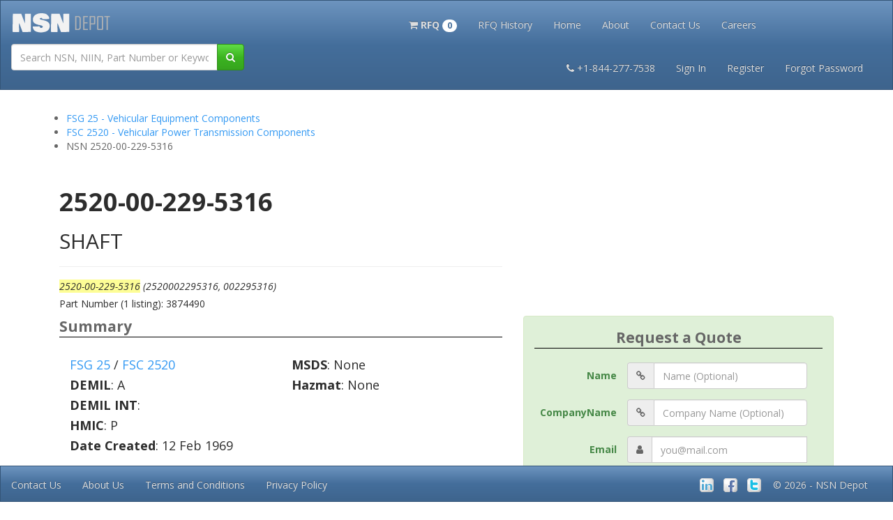

--- FILE ---
content_type: text/html; charset=utf-8
request_url: https://www.nsndepot.com/NSN/2520-00-229-5316
body_size: 19008
content:
<!DOCTYPE html><html lang=en><head itemscope itemtype=https://schema.org/WebPage><meta http-equiv=content-language content=en><meta charset=utf-8><meta name=viewport content="width=device-width, initial-scale=1.0"><title itemprop=name>2520-00-229-5316 - SHAFT 002295316 2520002295316 3874490</title><meta name=description itemprop=description content="2520-00-229-5316, SHAFT. Alternate References are: 002295316,2520002295316,00-229-5316,3874490,3874490"><meta name=keywords itemprop=keywords content="2520-00-229-5316,NSN,National Stock Number,Federal,NATO Stock Number,federal stock number,navy stock number,army stock number,navy,army,marines,air force,OTAN,NATO,Military,Defence,Defense,Army,Navy,2520002295316,002295316,webflis,webfliss,flis"><link rel=search href=/opensearchdescription.xml type=application/opensearchdescription+xml title="NSN Depot"><meta itemprop=image content=https://www.nsndepot.com/files/image/ogicon.png><meta itemprop=inLanguage content=en><meta name=msapplication-TileImage content=https://www.nsndepot.com/files/image/pinsite.png><meta name=msapplication-TileColor content=#ffffff><meta name=application-name content="NSN Depot"><link rel="shortcut icon" href=https://www.nsndepot.com/files/image/favicon.ico type=image/x-icon><link rel=apple-touch-icon sizes=57x57 href=https://www.nsndepot.com/files/image/apple-touch-icon-57x57.png><link rel=apple-touch-icon sizes=60x60 href=https://www.nsndepot.com/files/image/apple-touch-icon-60x60.png><link rel=apple-touch-icon sizes=72x72 href=https://www.nsndepot.com/files/image/apple-touch-icon-72x72.png><link rel=apple-touch-icon sizes=76x76 href=https://www.nsndepot.com/files/image/apple-touch-icon-76x76.png><link rel=apple-touch-icon sizes=114x114 href=https://www.nsndepot.com/files/image/apple-touch-icon-114x114.png><link rel=apple-touch-icon sizes=120x120 href=https://www.nsndepot.com/files/image/apple-touch-icon-120x120.png><link rel=apple-touch-icon sizes=144x144 href=https://www.nsndepot.com/files/image/apple-touch-icon-144x144.png><link rel=apple-touch-icon sizes=152x152 href=https://www.nsndepot.com/files/image/apple-touch-icon-152x152.png><link rel=apple-touch-icon sizes=180x180 href=https://www.nsndepot.com/files/image/apple-touch-icon-180x180.png><link rel=icon type=image/png href=https://www.nsndepot.com/files/image/favicon-16x16.png sizes=16x16><link rel=icon type=image/png href=https://www.nsndepot.com/files/image/favicon-32x32.png sizes=32x32><link rel=icon type=image/png href=https://www.nsndepot.com/files/image/favicon-96x96.png sizes=96x96><link rel=icon type=image/png href=https://www.nsndepot.com/files/image/favicon-160x160.png sizes=160x160><link rel=icon type=image/png href=https://www.nsndepot.com/files/image/favicon-192x192.png sizes=192x192><link rel=icon type=image/png href=https://www.nsndepot.com/files/image/favicon.png sizes=228x228><link href=https://cdnjs.cloudflare.com/ajax/libs/bootswatch/3.3.7/spacelab/bootstrap.min.css rel=stylesheet><link href=https://cdnjs.cloudflare.com/ajax/libs/font-awesome/4.7.0/css/font-awesome.min.css rel=stylesheet><link href=/Content/Site.css rel=stylesheet><style>a.back-to-top{display:none;width:60px;height:60px;text-indent:-9999px;position:fixed;z-index:999;right:40px;bottom:70px;background:#CCFFE5 url("https://www.nsndepot.com/files/image/up-arrow.png") no-repeat center 43%}a.back-to-top:hover{transform:scale(1.1)}body{padding-top:50px;padding-bottom:20px}.body-content{padding-left:15px;padding-right:15px}input,select,textarea{max-width:280px}.field-validation-error{color:#b94a48}.field-validation-valid{display:none}input.input-validation-error{border:1px solid #b94a48}input[type="checkbox"].input-validation-error{border:0 none}.validation-summary-errors{color:#b94a48}.validation-summary-valid{display:none}ul.dropdown-cart{min-width:250px}ul.dropdown-cart li .item{display:block;padding:3px 10px;margin:3px 0}ul.dropdown-cart li .item:hover{background-color:#f3f3f3}ul.dropdown-cart li .item:after{visibility:hidden;display:block;font-size:0;content:" ";clear:both;height:0}ul.dropdown-cart li .item-left{float:left}ul.dropdown-cart li .item-left img,ul.dropdown-cart li .item-left div.item-info{float:left}ul.dropdown-cart li .item-left div.item-info{margin-left:10px}ul.dropdown-cart li .item-left div.item-info div{display:block}ul.dropdown-cart li .item-right{float:right}ul.dropdown-cart li .item-right button{margin-top:14px}.anchorSpace{position:relative;top:-180px}.suppliers:hover{transform:scale(1.2)}.TransformHover:hover{transform:scale(1.1)}.rotateButton{-webkit-transform:rotate(180deg);-moz-transform:rotate(180deg);-ms-transform:rotate(180deg);-o-transform:rotate(180deg);transform:rotate(180deg)}.buttonAnimate span{cursor:pointer;display:inline-block;position:relative;transition:0.5s}.buttonAnimate span:after{content:'\00bb';position:absolute;opacity:0;top:0;right:-20px;transition:0.5s}.buttonAnimate:hover span{padding-right:25px}.buttonAnimate:hover span:after{opacity:1;right:0}.carousel-fade .carousel-inner .item{-webkit-transition-property:opacity;transition-property:opacity}.carousel-fade .carousel-inner .item,.carousel-fade .carousel-inner .active.left,.carousel-fade .carousel-inner .active.right{opacity:0}.carousel-fade .carousel-inner .active,.carousel-fade .carousel-inner .next.left,.carousel-fade .carousel-inner .prev.right{opacity:1}.carousel-fade .carousel-inner .next,.carousel-fade .carousel-inner .prev,.carousel-fade .carousel-inner .active.left,.carousel-fade .carousel-inner .active.right{left:0;-webkit-transform:translate3d(0,0,0);transform:translate3d(0,0,0)}.carousel-fade .carousel-control{z-index:2}.dropdown:hover .dropdown-menu{display:block}.dropdown-submenu{position:relative}.dropdown-submenu > .dropdown-menu{top:0;left:100%;margin-top:-6px;margin-left:-1px;-webkit-border-radius:0 6px 6px 6px;-moz-border-radius:0 6px 6px 6px;border-radius:0 6px 6px 6px}.dropdown-submenu:hover > .dropdown-menu{display:block}.dropdown-submenu > a:after{display:block;content:" ";float:right;width:0;height:0;border-color:transparent;border-style:solid;border-width:5px 0 5px 5px;border-left-color:#cccccc;margin-top:5px;margin-right:-10px}.dropdown-submenu:hover > a:after{border-left-color:#ffffff}.dropdown-submenu.pull-left{float:none}.dropdown-submenu.pull-left > .dropdown-menu{left:-100%;margin-left:10px;-webkit-border-radius:6px 0 6px 6px;-moz-border-radius:6px 0 6px 6px;border-radius:6px 0 6px 6px}.ul.navmenuitem:hover{display:block}.shadow5px{box-shadow:5px 5px 5px #888888}</style><style>.nsn-product-sale-box{right:19px;overflow:hidden;position:absolute;text-align:center;top:19px;background:#BC002C;color:#ffffff;font-size:14px;line-height:16px;padding:6px 9px 7px 8px;-webkit-border-radius:3px;-moz-border-radius:3px;-ms-border-radius:3px;-o-border-radius:3px;border-radius:3px}.nsn-product-item{position:relative;text-align:center;border:1px solid;border-color:rgb(27,92,130);border-radius:4px}.nsn-product-item p{text-align:center}.nsn-product-item a{text-decoration:none;outline:none}.nsn-product-item:hover{transform:scale(1.05)}.nsn-product-item-footer-link{background:rgb(27,92,130);border:1px solid;border-color:rgb(27,92,130);color:rgb(27,92,130)}.nsn-product-item-footer-link h2{margin:0;text-align:center;font-size:23px;line-height:26px;text-transform:capitalize;padding:4px;color:white}.nsn-product-img img{height:150px;width:150px}.nsn-product-caption{background:rgb(27,92,130);color:white;margin:0;padding:4px}.nsn-product-caption h4{margin:0;text-align:center;font-size:18px;line-height:21px;text-transform:capitalize;padding:4px;color:white}.nsn-product-caption p{margin:0;padding:4px}.nsn-product-body p{margin:0;padding:4px}.price{display:inline-block;color:#848341;font-weight:400;font-size:21px;line-height:24px;font-family:'Roboto',sans-serif}.price-old{text-decoration:line-through;color:#BC002C;font-size:16px;line-height:24px}.price-new{color:#669B60;padding-right:5px}.price_container{margin-bottom:0;padding-bottom:8px}</style><script async src=https://ajax.aspnetcdn.com/ajax/modernizr/modernizr-2.8.3.js></script><body><script>window.dataLayer=window.dataLayer||[];dataLayer.push({'ecommerce':{'detail':{'products':[{'id':'2520-00-229-5316','name':'SHAFT','category':'2520','price':'$0.00','position':0}]}}});</script><noscript><iframe src="https://www.googletagmanager.com/ns.html?id=GTM-W3PPPC9" height=0 width=0 style=display:none;visibility:hidden></iframe></noscript><script>(function(w,d,s,l,i){w[l]=w[l]||[];w[l].push({'gtm.start':new Date().getTime(),event:'gtm.js'});var f=d.getElementsByTagName(s)[0],j=d.createElement(s),dl=l!='dataLayer'?'&l='+l:'';j.async=true;j.src='https://www.googletagmanager.com/gtm.js?id='+i+dl;f.parentNode.insertBefore(j,f);})(window,document,'script','dataLayer','GTM-W3PPPC9');</script><div class=container><div class=container-fluid><div class="navbar navbar-inverse navbar-fixed-top" role=navigation><div class=navbar-header><a href="/" class="navbar-brand TransformHover"><img src=https://www.nsndepot.com/files/image/NSNDepot_150_35.png style=width:145px alt="NSN Depot"></a> <button type=button class="navbar-toggle navbar-text" data-toggle=collapse data-target=#NavBar2 id=menuButtonMobile> Menu </button> <button type=button class="navbar-toggle navbar-text" data-toggle=collapse data-target=#NavBar1 id=logInButtonMobile> Log In </button><section itemscope itemtype=http://schema.org/WebSite><link itemprop=url href=https://www.nsndepot.com><form class="navbar-form navbar-left" role=search action=/NSNSearch method=get itemprop=potentialAction itemscope itemtype=https://schema.org/SearchAction style=float:left><meta itemprop=target content="https://www.nsndepot.com/NSNSearch?q={q}"><div class=input-group style=width:360px;margin-top:6px itemprop=query-input itemscope itemtype=http://schema.org/PropertyValueSpecification><input style=max-width:none type=text class=form-control required name=q placeholder="Search NSN, NIIN, Part Number or Keywords"><meta itemprop=valueName content=q><div class=input-group-btn><button class="btn btn-success" type=submit id=navSearchButton><i class="fa fa-search" aria-hidden=true></i></button></div></div></form></section></div><div class="navbar-collapse collapse navbar-inverse-collapse text-center" id=NavBar1 role=toolbar><ul class="nav navbar-nav" style=border-style:none;float:none;margin:auto;margin-top:8px;display:inline-block;text-align:center;border-radius:10px><ul class="nav navbar-nav navbar-left"><li class=TransformHover><a href=/Commerce/RFQCart role=button rel=nofollow onclick=EmptyCart()> <strong><span class="fa fa-shopping-cart"></span> RFQ <span class=badge>0</span></strong> </a></ul><script>function EmptyCart(){if(0===0){alert("Your Cart Is Empty");}}</script><li class=TransformHover><a href=#SignInModal data-toggle=modal data-target=#SignInModal>RFQ History</a><li class=TransformHover><a href="/">Home</a><li class=TransformHover><a href=/Home/About>About</a><li class=TransformHover><a href=/Home/Contact_US>Contact Us</a><li class=TransformHover><a href=/Home/CareerPage>Careers</a></ul><ul class="nav navbar-nav navbar-right" style="margin:7px 27px 7px 7px"><li class=TransformHover><a class=navbar-link href=tel:+1-844-277-7538><b><i class="fa fa-phone"></i> </b>+1-844-277-7538</a><li class=TransformHover><a href=#SignInModal data-toggle=modal data-target=#SignInModal>Sign In</a><li class=TransformHover><a href=/Account/Register>Register</a><li class=TransformHover><a href=#ForgotPasswordModal data-toggle=modal data-target=#ForgotPasswordModal>Forgot Password</a></ul></div></div></div><div class=container-fluid><div class="navbar navbar-inverse" style=top:10px role=navigation><div class="navbar-collapse collapse navbar-inverse-collapse text-center" id=NavBar2 role=toolbar><ul class="nav navbar-nav" style=border-style:none;float:none;margin:auto;margin-top:8px;display:inline-block;text-align:center;border-radius:10px><li class=TransformHover><a href=#TutorialModal data-toggle=modal data-target=#TutorialModal>Tutorials</a><li class=TransformHover><a href=/Kits/FieldSanitationKits>Field Sanitation Kits</a><li class=TransformHover><a href=/Library/PSMagazine>PS Magazine Archive</a><li class=TransformHover><a href=# data-toggle=modal data-target=#lookupModal>Lookup Tool</a><li class=TransformHover><a href=/Home/TermsAndConditions>Terms and Conditions</a><li class=TransformHover><a href=/Home/Privacy>Privacy</a></ul></div></div></div><div class="modal fade" id=lookupModal tabindex=-1><div class=modal-dialog><div class=modal-content style=background-color:aliceblue><div class=modal-header><button class=close aria-hidden=true type=button data-dismiss=modal>&times;</button><h4 class=modal-title>Search for a specific FSG, FSC, CAGE code or PS Issue</h4></div><div class=modal-body><div class=row><div class=col-md-6><select name=searchType id=searchType class=form-control><option selected disabled style=font-weight:bold>Select Category<option value=1>FSG Lookup<option value=2>FSC Lookup<option value=3>CAGE Lookup<option value=default>PS Magazine Lookup</select> <br><div class=input-group id=divFsgSearchText style=display:none><div class=input-group-btn><button class="btn btn-success" type=submit id=modalFsgSearchButton><span class="fa fa-search"></span></button></div><input type=text class=form-control id=modalFsgSearchText placeholder="Enter Specific FSG Code"></div><div class=input-group id=divFscSearchText style=display:none><div class=input-group-btn><button class="btn btn-success" type=submit id=modalFscSearchButton><span class="fa fa-search"></span></button></div><input type=text class=form-control id=modalFscSearchText placeholder="Enter Specific FSC Code"></div><div class=input-group id=divCageSearchText style=display:none><div class=input-group><div class=input-group-btn><button class="btn btn-success" type=submit id=modalCageSearchButton><span class="fa fa-search"></span></button></div><input type=text class=form-control placeholder="Enter Specific CAGE Code" id=modalCageSearchText></div></div><div class=input-group id=divPSMagSearchText style=display:none><div class=input-group-btn><button class="btn btn-success" type=submit id=modalPSMagSearchButton><span class="fa fa-book"></span></button></div><input type=text class=form-control id=modalPSMagSearchText placeholder="Go To Issue (1 to 743)"></div><br></div><div class=col-md-6><p class="well well-sm" id=modalFsgDefinition style=display:none>The first 2 digits of the <strong>Federal Supply Classification Group (FSCG)</strong> is called the <strong>Federal Supply Group (FSG)</strong>.<p class="well well-sm" id=modalFscDefinition style=display:none>The last 2 digits of the <strong>Federal Supply Classification Group (FSCG)</strong> is called the <strong>Federal Supply Class (FSC)</strong>.<br><br>An <strong>FSC</strong> Search is conducted with the full 4-digit <strong>FSCG</strong> number.<p class="well well-sm" id=modalCageDefinition style=display:none>A <strong>Commercial and Government Entity (CAGE)</strong> Code is a five-digit alpha numeric identifier which is assigned to suppliers of various Governmental agencies.<p class="well well-sm" id=modalPSMagDefinition style=display:none>The <strong><em>Preventive Maintenance Monthly</em></strong> is series of United States Army technical bulletins published since June 1951 as a monthly magazine with comic book-style art to illustrate proper preventive maintenance methods.</div></div></div><div class=modal-footer><a href=# type=button data-dismiss=modal>Close</a> &emsp; <a href=# class="btn btn-success" type=button id=modalLookupEnter>Search</a></div></div></div></div><div class="modal fade" id=TutorialModal tabindex=-1><div class=modal-dialog><div class=modal-content style=background-color:aliceblue><div class=modal-header><button class=close aria-hidden=true type=button data-dismiss=modal>&times;</button><h1>Tutorials</h1></div><div class=modal-body><h4><a href=/Tutorials/NSNDefinition>What is an NSN?</a></h4><h4><a href=/Tutorials/WebFLISDefinition>What is WebFLIS?</a></h4><h4><a href=/Tutorials/FAQ>Where do I go to update my CAGE info?</a></h4><h4><a href=/Tutorials/FAQ>How do I edit my NSN or add more NSNs?</a></h4><h4><a href=/Tutorials/FAQ>How do I make an RFQ or request a Quote?</a></h4></div><div class=modal-footer><a href=# type=button class="btn btn-default" data-dismiss=modal>Close</a></div></div></div></div><div class="modal fade" id=SignInModal tabindex=-1><div class=modal-dialog><div class=modal-content><div class=modal-header><button class=close aria-hidden=true type=button data-dismiss=modal>&times;</button><form action=/Account/Signin class=form-horizontal method=post role=form><input name=__RequestVerificationToken type=hidden value=eO0CtRSMzcRlumZaBql-0zpOG6qOBtXi7lc4IGxJzXpF6mZwEtr_D1qczqkCRr73Bq3krM6LB2ybhqoSchtSmjli8uGYucedW51gq3YPRNQ1><legend class=text-center><strong>Login to Your Account</strong></legend><form class=form-horizontal><fieldset><div class=form-group><label class="col-md-3 control-label" for=Email>Email</label><div class=input-group><span class=input-group-addon><i class="fa fa-user" aria-hidden=true></i></span> <input class=form-control data-val=true data-val-email="The Email field is not a valid e-mail address." data-val-required="The Email field is required." id=Email name=Email placeholder=you@mail.com type=text> <span class="field-validation-valid text-danger" data-valmsg-for=Email data-valmsg-replace=true></span></div></div><div class=form-group><label class="col-md-3 control-label" for=Password>Password</label><div class=input-group><span class=input-group-addon><i class="fa fa-lock" aria-hidden=true></i></span> <input class=form-control data-val=true data-val-required="The Password field is required." id=Password name=Password type=password> <span class="field-validation-valid text-danger" data-valmsg-for=Password data-valmsg-replace=true></span></div></div><div class=form-group><div class=text-center><div class=checkbox><input data-val=true data-val-required="The Remember me? field is required." id=RememberMe name=RememberMe type=checkbox value=true><input name=RememberMe type=hidden value=false> <label for=RememberMe>Remember me?</label></div></div></div><div class="col-md-offset-2 col-md-8" style=text-align:center><button type=submit class="btn btn-block btn-success buttonAnimate"><i class="fa fa-sign-in" aria-hidden=true></i> Login</button></div><div class="col-md-12 text-center"><br> <a data-dismiss=modal data-toggle=modal href=#ForgotPasswordModal data-target=#ForgotPasswordModal>Forgot your password?</a> <br> <br> <a href=/Account/Register>Don't have an Account? Sign Up.</a> <br></div></fieldset></form></form></div></div></div></div><div class="modal fade" id=ForgotPasswordModal tabindex=-1><div class=modal-dialog><div class=modal-content><div class=modal-header><button class=close aria-hidden=true type=button data-dismiss=modal>&times;</button><fieldset><legend class=text-center><strong> Forgot your password? </strong></legend></fieldset><form action=/Account/ForgotPassword class=form-horizontal method=post role=form><input name=__RequestVerificationToken type=hidden value=ohQtvvnJcdXeK8O3T91AOdfdJfNEuJ8JzKBviADAGmCEj6DgYY-5CxfPZV6xLmW5j7KUf6vTALwoGLjPt60bG7qpJarWzaMNItUL6rHsUBc1><div class="validation-summary-valid text-danger" data-valmsg-summary=true><ul><li style=display:none></ul></div><div class=form-group><label class="col-md-2 control-label" for=Email>Email</label><div class=col-md-10><input class=form-control data-val=true data-val-email="The Email field is not a valid e-mail address." data-val-required="The Email field is required." id=Email name=Email placeholder="Enter Your Email Address" type=text></div></div><div class=form-group><div class="col-md-offset-2 col-md-10"><input type=submit class="btn btn-success TransformHover" value="Email Link"></div></div></form></div></div></div></div><div class="modal fade" id=UpdatePasswordModal tabindex=-1><div class="modal-dialog alert alert-info"><div class=modal-content><div class=modal-header><button class=close aria-hidden=true type=button data-dismiss=modal>&times;</button><fieldset><legend><strong> Update Password </strong></legend></fieldset><form action=/Manage/ChangePassword class=form-horizontal method=post role=form><input name=__RequestVerificationToken type=hidden value=mpV7B3ssik4tzPdPPyZSDogNsnxeOA1UQ07R9utOx2bSozpH7NXAVaoGiBiKlq2VTvESGsXNrUF0sINOUsO5D1kPCYBttr8_5Qleh7lpf9c1><div class="validation-summary-valid text-danger" data-valmsg-summary=true><ul><li style=display:none></ul></div><div class=form-group><label class="col-md-4 control-label" for=OldPassword>Current password</label><div><input class=form-control data-val=true data-val-required="The Current password field is required." id=OldPassword name=OldPassword type=password></div></div><div class=form-group><label class="col-md-4 control-label" for=NewPassword>New password</label><div><input class=form-control data-val=true data-val-length="The New password must be at least 6 characters long." data-val-length-max=100 data-val-length-min=6 data-val-required="The New password field is required." id=NewPassword name=NewPassword type=password></div></div><div class=form-group><label class="col-md-4 control-label" for=ConfirmPassword>Confirm new password</label><div><input class=form-control data-val=true data-val-equalto="The new password and confirmation password do not match." data-val-equalto-other=*.NewPassword id=ConfirmPassword name=ConfirmPassword type=password></div></div><div class=form-group><div class=col-md-offset-4><input type=submit value=Continue class="btn btn-success"></div></div></form><div class=modal-footer><a href=# type=button class="btn btn-default" data-dismiss=modal>Close</a></div></div></div></div></div><div style=height:25px></div><script src=https://ajax.googleapis.com/ajax/libs/jquery/1.8.3/jquery.min.js></script><script>$('#searchType').on('change',function(){var selection=$(this).val();switch(selection){case"1":$('#divFsgSearchText').show();$('#divFscSearchText').hide();$('#divCageSearchText').hide();$('#divPSMagSearchText').hide();$('#modalFsgDefinition').show();$('#modalFscDefinition').hide();$('#modalCageDefinition').hide();$('#modalPSMagDefinition').hide();break;case'2':$('#divFscSearchText').show();$('#divFsgSearchText').hide();$('#divCageSearchText').hide();$('#divPSMagSearchText').hide();$('#modalFscDefinition').show();$('#modalFsgDefinition').hide();$('#modalCageDefinition').hide();$('#modalPSMagDefinition').hide();break;case'3':$('#divCageSearchText').show();$('#divFscSearchText').hide();$('#divFsgSearchText').hide();$('#divPSMagSearchText').hide();$('#modalCageDefinition').show();$('#modalFscDefinition').hide();$('#modalFsgDefinition').hide();$('#modalPSMagDefinition').hide();break;case'default':$('#divPSMagSearchText').show();$('#divCageSearchText').hide();$('#divFscSearchText').hide();$('#divFsgSearchText').hide();$('#modalPSMagDefinition').show();$('#modalCageDefinition').hide();$('#modalFscDefinition').hide();$('#modalFsgDefinition').hide();break;}});$('#modalLookupEnter').click(function(){if($('#divFsgSearchText').is(":visible")){$('#modalFsgSearchButton').click();}
if($('#divFscSearchText').is(":visible")){$('#modalFscSearchButton').click();}
if($('#divCageSearchText').is(":visible")){$('#modalCageSearchButton').click();}
if($('#divPSMagSearchText').is(":visible")){$('#modalPSMagSearchButton').click();}});$('#modalFsgSearchText').keypress(function(e){var key=e.which;if(key===13){$('#modalFsgSearchButton').click();}});$('#modalFscSearchText').keypress(function(e){var key=e.which;if(key===13){$('#modalFscSearchButton').click();}});$('#modalCageSearchText').keypress(function(e){var key=e.which;if(key===13){$('#modalCageSearchButton').click();}});$('#modalPSMagSearchText').keypress(function(e){var key=e.which;if(key===13){$('#modalPSMagSearchButton').click();}});$('#modalFsgSearchButton').click(function(){var modalFsgId=$('#modalFsgSearchText').val();var newFsgPage="/FSG/"+modalFsgId;$.get(newFsgPage,function(){}).done(function(){window.location.href=newFsgPage;}).fail(function(){alert("Invalid FSG Code");$('#modalFsgSearchText').val("");$('#modalFsgSearchText').focus();});});$('#modalFscSearchButton').click(function(){var modalFscId=$('#modalFscSearchText').val();var newFscPage="/FSC/"+modalFscId;$.get(newFscPage,function(){}).done(function(){window.location.href=newFscPage;}).fail(function(){alert("Invalid FSC Code");$('#modalFscSearchText').val("");$('#modalFscSearchText').focus();});});$('#modalCageSearchButton').click(function(){var modalCageId=$('#modalCageSearchText').val();var newCagePage="";window.location.href=newCagePage;});function PsPadder(len,pad){if(len===undefined){len=1;}else if(pad===undefined){pad='0';}
var pads='';while(pads.length<len){pads+=pad;}
this.pad=function(what){var s=what.toString();return pads.substring(0,pads.length-s.length)+s;};}
$('#modalPSMagSearchButton').click(function(){var volume=$('#modalPSMagSearchText').val();var pad3=new PsPadder(3);var newPage="/Library/PSMAG/PS_"+pad3.pad(volume);if(volume<1||volume>743||isNaN(volume)){alert("Please Choose an Issue between 1 and 743");$('#modalPSMagSearchText').val("");$('#modalPSMagSearchText').focus();}else{window.location.href=newPage;}});</script><style>.ActiveHighLight{background:#fdfd96}.ActiveHighLightDanger{background:#ebcccc}.ActiveHighLightWarning{background:#faf2cc}.ActiveHighLightSuccess{background:#d0e9c6}.ActiveHighLightInfo{background:#ADD8E6}.ActiveHighLightPrimary{background:#0C9BC9}.ActiveHighLightDefault{background:#d3d3d3}.ActiveHighLighterContainer{margin:4px;padding:4px;border:1px solid #cdcdcd}</style><div class=anchorSpace><a name=Home></a></div><div class=row><ul vocab="http://schema.org/" typeof=BreadcrumbList><li property=itemListElement typeof=ListItem><a property=item typeof=WebPage href=/FSG/25><span property=name>FSG 25 - Vehicular Equipment Components</span></a><meta property=position content=1><li property=itemListElement typeof=ListItem><a property=item typeof=WebPage href=/FSC/2520><span property=name>FSC 2520 - Vehicular Power Transmission Components</span></a><meta property=position content=2><li>NSN 2520-00-229-5316</ul></div><script type=application/ld+json>{"@context":"http://www.schema.org","@type":"product","name":"3874490 ","mpn":"2520-00-229-5316","category":"Vehicular Power Transmission Components","description":"SHAFT 2520002295316, 002295316","sku":"002295316","offers":{"@type":"Offer","priceCurrency":"USD","itemCondition":"https://schema.org/NewCondition","availability":"https://schema.org/InStock"}}</script><div id=masthead><div class=container-fluid><div class=row><div class=col-md-7><br><h1><strong>2520-00-229-5316</strong></h1><h2>SHAFT</h2><hr><h5><em><span class=ActiveHighLight>2520-00-229-5316</span> (2520002295316, 002295316)</em></h5><h5>Part Number (1 listing): 3874490</h5></div><div class=col-md-5><div class=text-center></div></div></div></div></div><div class=container-fluid><div class=row><div class=col-md-7><fieldset><legend style="border-bottom:1px solid black"><strong>Summary</strong></legend><div class=col-sm-6><h4><a href=/FSG/25 title="FSG 25 - Vehicular Equipment Components">FSG 25</a> / <a href=/FSC/2520 title="FSC 2520 - Vehicular Power Transmission Components">FSC 2520</a></h4><h4><strong><span title="Demilitarization Code (DEMIL_CD_0167)">DEMIL</span></strong>: <span title="Non-MLI/ Non-SLI — Demilitarization not required.">A</span></h4><h4 title="Demilitarization Integrity Code"><strong>DEMIL INT</strong>: <span title="DEMIL code has not been reviewed by DCMO."> </span></h4><h4><strong><span title="Hazardous Material Indicator Code (HMIC_0865)">HMIC</span></strong>: <span title="Indicates there is no information in the HMIRS; however, the NSN is in a FSC in Table II of Federal Standard 313 and a MSDS may be required by the user. The requirement for a MSDS is dependent on a hazard determination of the supplier or the intended end use of the product.">P</span></h4><h4 title="NIIN Assignment Date (DT_NIIN_ASGMT_2180)"><strong>Date Created</strong>: 12 Feb 1969</h4></div><div class=col-sm-6><h4><strong>MSDS</strong>: None</h4><h4 title="Hazardous Characteristics Code (HCC_2579)"><strong>Hazmat</strong>: None</h4></div></fieldset></div><div class=col-md-5><div class="alert alert-success"><form action=/Commerce/RFQ class=form-horizontal method=post role=form><form class=form-horizontal><fieldset><input name=__RequestVerificationToken type=hidden value=awdwYQxr755SPhXQUgZij56QeVJnVlll6cTDNjM2ds4LgydZpCZ8HqnzuOVw_1rtn9wYzdo9-bQxOE0sLsq0TteFGFp6YUd0yXUWQ2PXRFo1> <input data-val=true data-val-maxlength="The field NSN must be a string or array type with a maximum length of '16'." data-val-maxlength-max=16 data-val-required="The NSN field is required." id=NSN name=NSN type=hidden value=2520-00-229-5316> <input id=PartNumber name=PartNumber type=hidden value=3874490> <input id=Description name=Description type=hidden value=SHAFT> <input id=ReturnURL name=ReturnURL type=hidden value=/NSN/2520-00-229-5316><legend class=text-center style="border-bottom:1px solid black"><strong>Request a Quote</strong></legend><div class=validation-summary-valid data-valmsg-summary=true><ul><li style=display:none></ul></div><div class=form-group><label class="col-md-4 control-label" for=Name>Name</label><div class="col-md-7 input-group"><span class=input-group-addon><i class="fa fa-chain" aria-hidden=true></i></span> <input id=CustomerReferenceNumber title="Reference Number (Optional)" autocomplete=off class=form-control id=Name name=Name placeholder="Name (Optional)" tabindex=4 type=text></div></div><div class=form-group><label class="col-md-4 control-label" for=CompanyName>CompanyName</label><div class="col-md-7 input-group"><span class=input-group-addon><i class="fa fa-chain" aria-hidden=true></i></span> <input id=CustomerReferenceNumber title="Reference Number (Optional)" autocomplete=off class=form-control id=CompanyName name=CompanyName placeholder="Company Name (Optional)" tabindex=4 type=text></div></div><div class=form-group><label class="col-md-4 control-label" for=Email>Email</label><div class="col-md-7 input-group"><span class=input-group-addon><i class="fa fa-user" aria-hidden=true></i></span> <input id=RFQPartialEmail title="Enter Your Email Address" class=form-control data-val=true data-val-email="The Email field is not a valid e-mail address." data-val-required="The Email field is required." id=Email name=Email placeholder=you@mail.com required tabindex=1 type=Email> <span class="field-validation-valid text-danger" data-valmsg-for=Email data-valmsg-replace=true></span></div></div><div class=form-group><label class="col-md-4 control-label" for=PhoneNumber>Phone</label><div class="col-md-7 input-group"><span class=input-group-addon><i class="fa fa-phone" aria-hidden=true></i></span> <input id=RFQPartialPhoneNumber title="Enter Your Phone Number" class=form-control data-val=true data-val-required="The Phone field is required." id=PhoneNumber name=PhoneNumber placeholder=##-###-###-#### required tabindex=2 type=text> <span class="field-validation-valid text-danger" data-valmsg-for=PhoneNumber data-valmsg-replace=true></span></div></div><div class=form-group><label class="col-md-4 control-label" for=Quantity>Quantity</label><div class="col-md-7 input-group"><span class=input-group-addon><i class="fa fa-hashtag" aria-hidden=true></i></span> <input autocomplete=off class=form-control data-val=true data-val-number="The field Quantity must be a number." data-val-range="The field Quantity must be between 1 and 5000." data-val-range-max=5000 data-val-range-min=1 data-val-required="The Quantity field is required." id=Quantity name=Quantity placeholder=quantity tabindex=3 type=text value=1> <span class="field-validation-valid text-danger" data-valmsg-for=Quantity data-valmsg-replace=true></span></div></div><div class=form-group><label class="col-md-4 control-label" for=CustomerReferenceNumber>Reference</label><div class="col-md-7 input-group"><span class=input-group-addon><i class="fa fa-chain" aria-hidden=true></i></span> <input id=CustomerReferenceNumber title="Reference Number (Optional)" autocomplete=off class=form-control id=CustomerReferenceNumber name=CustomerReferenceNumber placeholder="Reference Number (Optional)" tabindex=4 type=text></div></div><div class=form-group><label class="col-md-4 control-label" for=BusinessType>Business Type</label><div class="col-md-7 input-group"><span class=input-group-addon><i class="fa fa-institution" aria-hidden=true></i></span> <select id=BusinessType class=form-control data-val=true data-val-required="Please Select Business Type" id=BusinessType name=BusinessType required tabindex=5 title="Please Choose a Business Type"><option value="">Select One<option value=0>Military/Government<option value=1>Broker/Reseller<option value=2>Exporter<option value=3>Distributor<option value=4>Manufacturer<option value=5>Repair Facility</select> <span class=field-validation-valid data-valmsg-for=BusinessType data-valmsg-replace=true></span></div></div><div class=form-group><label class="col-md-4 control-label" for=DateNeeded>Date Needed</label><div class="col-md-7 input-group"><span class=input-group-addon><i class="fa fa-calendar-check-o" aria-hidden=true></i></span> <select id=DateNeeded title="Please Choose Date Needed" class=form-control data-val=true data-val-required="Please Select Date Needed" id=DateNeeded name=DateNeeded required tabindex=6><option value="">Select One<option value=0>Immediate Purchase<option value=1>Within 1 Week<option value=2>Within 1 Month<option value=3>Budgetary Pricing</select> <span class=field-validation-valid data-valmsg-for=DateNeeded data-valmsg-replace=true></span></div></div><div class=row style=text-align:center><div class="col-sm-4 col-sm-offset-2"><button type=submit value=AddToCart id=RFQPartialAddToCartButton name=Command onclick=emptySpace() class="btn btn-block btn-primary buttonAnimate"> <i class="fa fa-shopping-cart" aria-hidden=true></i> <span>Add To Cart</span> </button></div><div class=col-sm-4><button type=submit value=Submit id=RFQPartialSubmitButton name=Command onclick=emptySpace() class="btn btn-block btn-success buttonAnimate"> <span>Submit</span> </button></div></div></fieldset></form></form><script src=https://ajax.googleapis.com/ajax/libs/jquery/1.8.3/jquery.min.js></script>;</div></div></div></div><hr class=featurette-divider><div class=container-fluid><div class="row text-center"><div class=btn-group><button class="btn btn-success" id=SegmentCrossButton style=width:115px>MCRL</button> <button class="btn btn-success" id=SegmentAButton style=width:115px>Identification</button> <button class="btn btn-success" id=SegmentBButton style=width:115px>MOE Rule</button> <button class="btn btn-success" id=SegmentCButton style=width:115px>CAGE</button> <button class="btn btn-success" id=SegmentEButton style=width:115px>ISC</button> <button class="btn btn-success" id=SegmentGButton style=width:115px>Freight</button> <button class="btn btn-success" id=SegmentHButton style=width:115px>Management</button> <button class="btn btn-success" id=SegmentMVButton style=width:115px>Characteristics</button> <button class="btn btn-warning" id=nsnIndexCloseButton style=width:95px>Close All</button></div></div></div><br> <br><div class=container-fluid><div class=row id=SegmentCrossToggle><div class="panel panel-primary" style=border:none;box-shadow:none><div><fieldset><legend style="border-bottom:1px solid black"><strong> MASTER CROSS REFERENCE LIST (MCRL) | NSN 2520-00-229-5316 </strong> <a class="btn btn-xs btn-success pull-right" onclick=focusRFQ() title="Submit an RFQ"><i class="fa fa-paper-plane"></i> Submit RFQ</a> <a rel=nofollow class="btn btn-xs btn-success pull-right" href="mailto:info@nsndepot.com?subject=NSN 2520-00-229-5316&amp;body=Could%20you%20please%20contact%20me%20regarding%20NSN 2520-00-229-5316.%0D%0DThank%20you." itemprop=email title="Email Support"><i class="fa fa-envelope"></i></a> <a class="btn btn-xs btn-success pull-right" href=tel:+1-844-277-7538 title="Call Us"><i class="fa fa-phone"></i></a></legend></fieldset></div><div class=panel-body><div class=table-responsive style=border-radius:3px><table class="table table-condensed table-striped table-hover"><tr><th style=text-align:center;vertical-align:middle;background-color:#d9edf7;width:15% title="Reference Number (DRN_3570)">Manufacturer Part Number<th style=text-align:center;vertical-align:middle;background-color:#d9edf7;width:15% title="Reference Number Category Code (DRN_2910)">RNCC<th style=text-align:center;vertical-align:middle;background-color:#d9edf7;width:15% title="Reference Number Variation Code (DRN_4780)">RNVC<th style=text-align:center;vertical-align:middle;background-color:#d9edf7;width:15%>Manufacturer Name<th style=text-align:center;vertical-align:middle;background-color:#d9edf7;width:20% colspan=2 title="Commercial And Government Entity Code (DRN_9250)">CAGE<tr class=success><td class="NSNHighLighter NSN-HL-MCRL-part-3874490" style=vertical-align:middle;text-align:center>3874490<td class="NSNHighLighterSuccess NSN-HL-MCRL-rncc-3" style=vertical-align:middle;text-align:center;background-color: title="Design Control Reference.  The primary number used to identify an item of production or a range of items of production, by the manufacturer (individual, company, firm, corporation, or Government activity) which controls the design, characteristics, and production of the item by means of its engineering drawings, specifications and inspection requirements.">3 - Design Control Reference<td class="NSNHighLighterSuccess NSN-HL-MCRL-rnvc-2" style=vertical-align:middle;text-align:center;background-color: title="A design control or other reference number that is an item-identifying number for an item of production, or a source control reference or a specification or standard part, type, or similar reference number that is an item-identifying number for an item of supply.">2 - Production Item<td class="NSNHighLighter NSN-HL-MCRL-cage-7X677" style=vertical-align:middle;text-align:center><a title="CAGE 7X677" href="/">GENERAL MOTORS LLC</a><td class="NSNHighLighter NSN-HL-MCRL-cage-7X677" style=width:125px;height:60px;vertical-align:middle;text-align:center nowrap>&nbsp;&nbsp;<a href="/">7X677</a>&nbsp;&nbsp;<td class="NSNHighLighter NSN-HL-MCRL-cage-7X677" style=vertical-align:middle;text-align:center>&nbsp;&nbsp;<a href="/"><img class=img-thumbnail src=/Files/cage/90/7x677.jpg alt="CAGE 7X677" height=45 width=90></a>&nbsp;&nbsp;<tr class=danger><td class="NSNHighLighter NSN-HL-MCRL-part-3874490" style=vertical-align:middle;text-align:center>3874490<td class="NSNHighLighterWarning NSN-HL-MCRL-rncc-5" style=vertical-align:middle;text-align:center;background-color: title="Secondary Reference.  Any additional number, other than a primary number (codes 1,2,3,4) informative reference (code 6) or vendor item drawing reference (code 7) assigned to an item of production or supply by a commercial or Government organization, which represents the same item of production or supply to which the National Stock Number (NSN) was assigned.  The reference number may have had an RNCC of 1, 2, 3, 4 or 7 but has since been replaced in the item-of-supply concept of the NSN by another primary number.">5 - Replaced / Discontinued<td class="NSNHighLighterDanger NSN-HL-MCRL-rnvc-9" style=vertical-align:middle;text-align:center;background-color: title="A specification, standard, or other reference number which is superseded, canceled, obsolete or discontinued and is coded Reference Number Category Code (RNCC) 5; a reference number for information only coded RNCC 6; or a reference number coded RNCC D.">9 - No Longer Used<td class="NSNHighLighter NSN-HL-MCRL-cage-24617" style=vertical-align:middle;text-align:center><a title="CAGE 24617" href="/">GENERAL MOTORS CORP</a><td class="NSNHighLighter NSN-HL-MCRL-cage-24617" style=width:125px;height:60px;vertical-align:middle nowrap>&nbsp;&nbsp;<a href="/">24617</a>&nbsp;&nbsp;<td class="NSNHighLighter NSN-HL-MCRL-cage-24617" style=vertical-align:middle;text-align:center>&nbsp;&nbsp;<a href="/"><img class=img-thumbnail src=https://www.nsndepot.com/files/image/placeholder90_45.png height=45 width=90></a>&nbsp;&nbsp;<tr class=danger><td class="NSNHighLighter NSN-HL-MCRL-part-3874490" style=vertical-align:middle;text-align:center>3874490<td class="NSNHighLighterWarning NSN-HL-MCRL-rncc-5" style=vertical-align:middle;text-align:center;background-color: title="Secondary Reference.  Any additional number, other than a primary number (codes 1,2,3,4) informative reference (code 6) or vendor item drawing reference (code 7) assigned to an item of production or supply by a commercial or Government organization, which represents the same item of production or supply to which the National Stock Number (NSN) was assigned.  The reference number may have had an RNCC of 1, 2, 3, 4 or 7 but has since been replaced in the item-of-supply concept of the NSN by another primary number.">5 - Replaced / Discontinued<td class="NSNHighLighterDanger NSN-HL-MCRL-rnvc-9" style=vertical-align:middle;text-align:center;background-color: title="A specification, standard, or other reference number which is superseded, canceled, obsolete or discontinued and is coded Reference Number Category Code (RNCC) 5; a reference number for information only coded RNCC 6; or a reference number coded RNCC D.">9 - No Longer Used<td class="NSNHighLighter NSN-HL-MCRL-cage-11862" style=vertical-align:middle;text-align:center><a title="CAGE 11862" href="/">GENERAL MOTORS CORP</a><td class="NSNHighLighter NSN-HL-MCRL-cage-11862" style=width:125px;height:60px;vertical-align:middle;text-align:center nowrap>&nbsp;&nbsp;<a href="/">11862</a>&nbsp;&nbsp;<td class="NSNHighLighter NSN-HL-MCRL-cage-11862" style=vertical-align:middle;text-align:center>&nbsp;&nbsp;<a href="/"><img class=img-thumbnail src=/Files/cage/90/11862.jpg alt="CAGE 11862" height=45 width=90></a>&nbsp;&nbsp;</table></div><fieldset><legend>Code Definitions</legend></fieldset><div class=col-md-6><div class="NSNHighLighterSuccess NSN-HL-MCRL-rncc-3 ActiveHighLighterContainer" style=border-radius:3px><h4 class=list-group-item-heading><span class="label label-success">3 - Design Control Reference</span></h4><h4>Reference Number Category Code (DRN_2910)</h4><p class=list-group-item-text style=text-align:justify><br>Design Control Reference. The primary number used to identify an item of production or a range of items of production, by the manufacturer (individual, company, firm, corporation, or Government activity) which controls the design, characteristics, and production of the item by means of its engineering drawings, specifications and inspection requirements.</div><div class="NSNHighLighterWarning NSN-HL-MCRL-rncc-5 ActiveHighLighterContainer" style=border-radius:3px><h4 class=list-group-item-heading><span class="label label-warning">5 - Replaced / Discontinued</span></h4><h4>Reference Number Category Code (DRN_2910)</h4><p class=list-group-item-text style=text-align:justify><br>Secondary Reference. Any additional number, other than a primary number (codes 1,2,3,4) informative reference (code 6) or vendor item drawing reference (code 7) assigned to an item of production or supply by a commercial or Government organization, which represents the same item of production or supply to which the National Stock Number (NSN) was assigned. The reference number may have had an RNCC of 1, 2, 3, 4 or 7 but has since been replaced in the item-of-supply concept of the NSN by another primary number.</div></div><div class=col-md-6><div class="NSNHighLighterSuccess NSN-HL-MCRL-rnvc-2 ActiveHighLighterContainer" style=border-radius:3px><h4 class=list-group-item-heading><span class="label label-success">2 - Production Item</span></h4><h4>Reference Number Variation Code (DRN_4780)</h4><p class=list-group-item-text style=text-align:justify><br>A design control or other reference number that is an item-identifying number for an item of production, or a source control reference or a specification or standard part, type, or similar reference number that is an item-identifying number for an item of supply.</div><div class="NSNHighLighterDanger NSN-HL-MCRL-rnvc-9 ActiveHighLighterContainer" style=border-radius:3px><h4 class=list-group-item-heading><span class="label label-danger">9 - No Longer Used</span></h4><h4>Reference Number Variation Code (DRN_4780)</h4><p class=list-group-item-text style=text-align:justify><br>A specification, standard, or other reference number which is superseded, canceled, obsolete or discontinued and is coded Reference Number Category Code (RNCC) 5; a reference number for information only coded RNCC 6; or a reference number coded RNCC D.</div></div></div><br></div></div></div><div class=container-fluid><div class=row id=SegmentAToggle><div class="panel panel-primary" style=border:none;box-shadow:none><div><fieldset><legend style="border-bottom:1px solid black"><strong> FLIS - SEG A - IDENTIFICATION | NSN 2520-00-229-5316 </strong> <a class="btn btn-xs btn-success pull-right" onclick=focusRFQ() title="Submit an RFQ"><i class="fa fa-paper-plane"></i> Submit RFQ</a> <a rel=nofollow class="btn btn-xs btn-success pull-right" href="mailto:info@nsndepot.com?subject=NSN 2520-00-229-5316&amp;body=Could%20you%20please%20contact%20me%20regarding%20NSN 2520-00-229-5316.%0D%0DThank%20you." itemprop=email title="Email Support"><i class="fa fa-envelope"></i></a> <a class="btn btn-xs btn-success pull-right" href=tel:+1-844-277-7538 title="Call Us"><i class="fa fa-phone"></i></a></legend></fieldset></div><div class=panel-body><div class=table-responsive style=border-radius:3px><table class="table table-bordered table-hover table-striped table-condensed"><tr><th style=text-align:center;vertical-align:middle;background-color:#d9edf7 title="Federal Supply Group (FSG_3994/FSC_WI_FSG_3996)">FSG<th style=text-align:center;vertical-align:middle;background-color:#d9edf7 title="Federal Supply Class (FSG_3994/FSC_WI_FSC_3996)">FSC<th style=text-align:center;vertical-align:middle;background-color:#d9edf7 title="National Item Identification Number (NCB_CD_4130/I_I_NBR_4131)">NIIN<th style=text-align:center;vertical-align:middle;background-color:#d9edf7 title="Federal Item Identification Guide (FIIG_4065)">FIIG<th style=text-align:center;vertical-align:middle;background-color:#d9edf7 title="Item Naming Code (INC_4080)">INC<th style=text-align:center;vertical-align:middle;background-color:#d9edf7 title="Item Criticality (CRITL_CD_FIIG_3843)">CRITICALITY<th style=text-align:center;vertical-align:middle;background-color:#d9edf7 title="Type of Item Identification (TYP_II_4820)">TYPE OF ITEM<th style=text-align:center;vertical-align:middle;background-color:#d9edf7 title="Reference / Partial Descriptive Method Reason Code (RPDMRC_4765)">MRC<th style=text-align:center;vertical-align:middle;background-color:#d9edf7 title="Demilitarization Code (DEMIL_CD_0167)">DEMIL<th style=text-align:center;vertical-align:middle;background-color:#d9edf7 title="Hazardous Material Indicator Code (HMIC_0865)">HMIC<th style=text-align:center;vertical-align:middle;background-color:#d9edf7 title="Electrostatic Discharge Code (ESD_EMI_CD_2043)">EDC<th style=text-align:center;vertical-align:middle;background-color:#d9edf7 title="Precious Metals Indicator Code (PMIC_0802)">PMIC<th style=text-align:center;vertical-align:middle;background-color:#d9edf7 title="ADPE Identification Code (ADPEC_0801)">ADPEC<th style=text-align:center;vertical-align:middle;background-color:#d9edf7 title="NIIN Assignment Date (DT_NIIN_ASGMT_2180)">DATE CREATED<tr><td class="NSNHighLighter NSN-HL-SegA-fsg-25" style=text-align:center;vertical-align:middle title="FSG 25, Vehicular Equipment Components"><a href=/FSG/25>25</a><td class="NSNHighLighter NSN-HL-SegA-fsc-2520" style=text-align:center;vertical-align:middle title="FSC 2520, Vehicular Power Transmission Components"><a href=/FSC/2520>2520</a><td class="NSNHighLighter NSN-HL-SegA-niin-002295316" style=text-align:center;vertical-align:middle><a title="NSN 2520-00-229-5316" href=/NSN/2520-00-229-5316>002295316</a><td class="NSNHighLighter NSN-HL-SegA-fiig-A23900" style=text-align:center;vertical-align:middle>A23900<td class="NSNHighLighter NSN-HL-SegA-inc-A23900" style=text-align:center;vertical-align:middle>77777<td class="NSNHighLighter NSN-HL-SegA-crit-X" style=text-align:center;vertical-align:middle title="The item does not have a nuclear hardened feature or any other critical feature such as tolerance, fit restriction or 
application.">X<td class="NSNHighLighter NSN-HL-SegA-type-4" style=text-align:center;vertical-align:middle title="Partial Descriptive Item Identification (Type 1 Concept)">4<td class="NSNHighLighter NSN-HL-SegA-mrc-1" style=text-align:center;vertical-align:middle title="An approved item name does not exist.">1<td class="NSNHighLighter NSN-HL-SegA-demil-A" style=text-align:center;vertical-align:middle title="Non-MLI/ Non-SLI — Demilitarization not required.">A<td class="NSNHighLighter NSN-HL-SegA-hmic-P" style=text-align:center;vertical-align:middle title="Indicates there is no information in the HMIRS; however, the NSN is in a FSC in Table II of Federal Standard 313 and a MSDS may be required by the user. The requirement for a MSDS is dependent on a hazard determination of the supplier or the intended end use of the product.">P<td><td class="NSNHighLighter NSN-HL-SegA-pmic-U" style=text-align:center;vertical-align:middle title="Precious Metal Content is unknown.">U<td><td class="NSNHighLighter NSN-HL-SegA-date-1969043" style=text-align:center;vertical-align:middle>12 Feb 1969</table></div><fieldset><legend>Code Definitions</legend></fieldset><div class=col-md-6><div class="NSNHighLighter NSN-HL-SegA-fsg-25 ActiveHighLighterContainer" style=border-radius:3px><h4 class=list-group-item-heading><a class="btn btn-xs btn-primary" href=/FSG/25 title="FSG 25, Vehicular Equipment Components">25</a></h4><h4>Federal Supply Group (FSG_3994/FSC_WI_FSG_3996)</h4><p class=list-group-item-text style=text-align:justify><br> <b>Vehicular Equipment Components</b></div><div class="NSNHighLighter NSN-HL-SegA-fsc-2520 ActiveHighLighterContainer" style=border-radius:3px><h4 class=list-group-item-heading><a class="btn btn-xs btn-primary" href=/FSC/2520 title="FSC 2520, Vehicular Power Transmission Components">2520</a></h4><h4>Federal Supply Class (FSC_3994/FSC_WI_FSC_3996)</h4><p class=list-group-item-text style=text-align:justify><br> <b>Vehicular Power Transmission Components</b></div><div class="NSNHighLighter NSN-HL-SegA-niin-002295316 ActiveHighLighterContainer" style=border-radius:3px><h4 class=list-group-item-heading><a class="btn btn-xs btn-primary" href=/NSN/2520-00-229-5316 title="NSN 2520-00-229-5316">002295316</a></h4><h4>National Item Identification Number (NCB_CD_4130/I_I_NBR_4131)</h4><p class=list-group-item-text style=text-align:justify><br> <b> NSN 2520-00-229-5316 </b></div><div class="NSNHighLighter NSN-HL-SegA-fiig-A23900 ActiveHighLighterContainer" style=border-radius:3px><h4 class=list-group-item-heading><a class="label label-success">A23900</a></h4><h4>Federal Item Identification Guide (FIIG_4065)</h4></div><div class="NSNHighLighter NSN-HL-SegA-inc-77777 ActiveHighLighterContainer" style=border-radius:3px><h4 class=list-group-item-heading><a class="label label-success">77777</a></h4><h4>Item Naming Code (INC_4080)</h4></div><div class="NSNHighLighter NSN-HL-SegA-date-1969043 ActiveHighLighterContainer" style=border-radius:3px><h4 class=list-group-item-heading><span class="label label-success">12 Feb 1969</span></h4><h4>NIIN Assignment Date (DT_NIIN_ASGMT_2180)</h4></div></div><div class=col-md-6><div class="NSNHighLighter NSN-HL-SegA-crit-X ActiveHighLighterContainer" style=border-radius:3px><h4 class=list-group-item-heading><span class="label label-success">X</span></h4><h4>Item Criticality (CRITL_CD_FIIG_3843)</h4><p class=list-group-item-text style=text-align:justify><br>The item does not have a nuclear hardened feature or any other critical feature such as tolerance, fit restriction or application.</div><div class="NSNHighLighter NSN-HL-SegA-type-4 ActiveHighLighterContainer" style=border-radius:3px><h4 class=list-group-item-heading><span class="label label-success">4</span></h4><h4>Type of Item Identification (TYP_II_4820)</h4><p class=list-group-item-text style=text-align:justify><br>Partial Descriptive Item Identification (Type 1 Concept)</div><div class="NSNHighLighter NSN-HL-SegA-mrc-1 ActiveHighLighterContainer" style=border-radius:3px><h4 class=list-group-item-heading><span class="label label-success">1</span></h4><h4>Reference / Partial Descriptive Method Reason Code (RPDMRC_4765)</h4><p class=list-group-item-text style=text-align:justify><br>An approved item name does not exist.</div><div class="NSNHighLighter NSN-HL-SegA-demil-A ActiveHighLighterContainer" style=border-radius:3px><h4 class=list-group-item-heading><span class="label label-success">A</span></h4><h4>Demilitarization Code (DEMIL_CD_0167)</h4><p class=list-group-item-text style=text-align:justify><br>Non-MLI/ Non-SLI — Demilitarization not required.</div><div class="NSNHighLighter NSN-HL-SegA-hmic-P ActiveHighLighterContainer" style=border-radius:3px><h4 class=list-group-item-heading><span class="label label-success">P</span></h4><h4>Hazardous Material Indicator Code (HMIC_0865)</h4><p class=list-group-item-text style=text-align:justify><br>Indicates there is no information in the HMIRS; however, the NSN is in a FSC in Table II of Federal Standard 313 and a MSDS may be required by the user. The requirement for a MSDS is dependent on a hazard determination of the supplier or the intended end use of the product.</div><div class="NSNHighLighter NSN-HL-SegA-pmic-U ActiveHighLighterContainer" style=border-radius:3px><h4 class=list-group-item-heading><span class="label label-success">U</span></h4><h4>Precious Metals Indicator Code (PMIC_0802)</h4><p class=list-group-item-text style=text-align:justify><br>Precious Metal Content is unknown.</div></div></div><br></div></div></div><div class=container-fluid><div class=row><div class="panel panel-primary" style=border:none;box-shadow:none><div><fieldset><legend style="border-bottom:1px solid black"><strong> Similar & Related NSN Parts </strong></legend></fieldset></div><div class=panel-body><div style=border-radius:3px><a class="btn btn-outline-secondary" href=/NSN/3610-00-225-4234 role=button>3610-00-225-4234</a> <a class="btn btn-outline-secondary" href=/NSN/3610-00-225-6266 role=button>3610-00-225-6266</a> <a class="btn btn-outline-secondary" href=/NSN/3610-00-225-6267 role=button>3610-00-225-6267</a> <a class="btn btn-outline-secondary" href=/NSN/3610-00-225-6276 role=button>3610-00-225-6276</a> <a class="btn btn-outline-secondary" href=/NSN/3610-00-225-6281 role=button>3610-00-225-6281</a> <a class="btn btn-outline-secondary" href=/NSN/5820-00-229-1581 role=button>5820-00-229-1581</a> <a class="btn btn-outline-secondary" href=/NSN/4320-00-229-9329 role=button>4320-00-229-9329</a> <a class="btn btn-outline-secondary" href=/NSN/5895-00-230-8891 role=button>5895-00-230-8891</a> <a class="btn btn-outline-secondary" href=/NSN/5895-00-230-8892 role=button>5895-00-230-8892</a> <a class="btn btn-outline-secondary" href=/NSN/5895-00-230-8896 role=button>5895-00-230-8896</a> <a class="btn btn-outline-secondary" href=/NSN/2530-00-232-5802 role=button>2530-00-232-5802</a> <a class="btn btn-outline-secondary" href=/NSN/3610-00-058-5362 role=button>3610-00-058-5362</a> <a class="btn btn-outline-secondary" href=/NSN/3040-00-065-5744 role=button>3040-00-065-5744</a> <a class="btn btn-outline-secondary" href=/NSN/5820-00-065-5344 role=button>5820-00-065-5344</a></div></div><br></div></div></div><div class=container-fluid><div class=row id=SegmentBToggle><div class="panel panel-primary" style=border:none;box-shadow:none><div><fieldset><legend style="border-bottom:1px solid black"><strong> FLIS - SEG B - MOE RULE DATA | NSN 2520-00-229-5316 </strong> <a class="btn btn-xs btn-success pull-right" onclick=focusRFQ() title="Submit an RFQ"><i class="fa fa-paper-plane"></i> Submit RFQ</a> <a rel=nofollow class="btn btn-xs btn-success pull-right" href="mailto:info@nsndepot.com?subject=NSN 2520-00-229-5316&amp;body=Could%20you%20please%20contact%20me%20regarding%20NSN 2520-00-229-5316.%0D%0DThank%20you." itemprop=email title="Email Support"><i class="fa fa-envelope"></i></a> <a class="btn btn-xs btn-success pull-right" href=tel:+1-844-277-7538 title="Call Us"><i class="fa fa-phone"></i></a></legend></fieldset></div><div class=panel-body><div class=table-responsive style=border-radius:3px><table class="table table-condensed table-striped table-hover table-bordered"><tr><th style=text-align:center;vertical-align:middle;background-color:#d9edf7 colspan=0 nowrap title="MOE Rule (MOE_RULE_NBR_8290)">MOE Rule<th style=text-align:center;vertical-align:middle;background-color:#d9edf7 colspan=0 nowrap title="Former MOE Rule (FMR_MOE_RULE_8280)">Former MOE<th style=text-align:center;vertical-align:middle;background-color:#d9edf7 colspan=0 nowrap title="Acquisition Method Code (AMC_2871)">AMC<th style=text-align:center;vertical-align:middle;background-color:#d9edf7 colspan=0 nowrap title="Acquisition Method Suffix Code (AMSC_2876)">AMSC<th style=text-align:center;vertical-align:middle;background-color:#d9edf7 colspan=0 nowrap title="Nonconsumable Item Material Support Code (NIMSC_0076)">NIMSC<th style=text-align:center;vertical-align:middle;background-color:#d9edf7 colspan=0 nowrap title="Item Management Code (IMC_2744)">IMC<th style=text-align:center;vertical-align:middle;background-color:#d9edf7 colspan=0 nowrap title="Item Management Coding Activity (IMC_ACTY_2748)">IMC Activity<th style=text-align:center;vertical-align:middle;background-color:#d9edf7 colspan=0 nowrap title="Acquisition Advice Code (AAC_2507)">AAC<th style=text-align:center;vertical-align:middle;background-color:#d9edf7 colspan=4 nowrap title="Depot Source of Repair Codes (DSOR_0903)">DSOR<th style=text-align:center;vertical-align:middle;background-color:#d9edf7 colspan=9 nowrap title="Supplementary Collaborators (SUPPLM_COLLBR_2533)">Collaborators<th style=text-align:center;vertical-align:middle;background-color:#d9edf7 colspan=9 nowrap title="Supplementary Receivers (SUPPLM_RCVR_2534)">Receivers<th style=text-align:center;vertical-align:middle;background-color:#d9edf7 colspan=0 nowrap title="Logistics Action Effective Date (EFF_DT_2128)">Effective Date<tr><td style=text-align:center;vertical-align:middle;background-color:#dff0d8>ZU01<td><td><td><td><td><td><td><td><td><td><td><td><td><td><td><td><td><td><td><td><td><td><td><td><td><td><td><td><td><td class=NSNHighLighter style=text-align:center;vertical-align:middle>1 Apr 1991<tr><td style=text-align:center;vertical-align:middle;background-color:#dff0d8>ZW01<td><td><td><td><td><td><td><td><td><td><td><td><td><td><td><td><td><td><td><td><td><td><td><td><td><td><td><td><td><td class=NSNHighLighter style=text-align:center;vertical-align:middle>1 Nov 2005</table></div><fieldset><legend>Code Definitions</legend></fieldset><div class=col-md-6></div><div class=col-md-6></div></div><br></div></div></div><div class=container-fluid><div class=row id=SegmentCToggle><div class="panel panel-primary" style=border:none;box-shadow:none><div><fieldset><legend style="border-bottom:1px solid black"><strong> FLIS - SEG C - REFERENCE NUMBER | NSN 2520-00-229-5316 </strong> <a class="btn btn-xs btn-success pull-right" onclick=focusRFQ() title="Submit an RFQ"><i class="fa fa-paper-plane"></i> Submit RFQ</a> <a rel=nofollow class="btn btn-xs btn-success pull-right" href="mailto:info@nsndepot.com?subject=NSN 2520-00-229-5316&amp;body=Could%20you%20please%20contact%20me%20regarding%20NSN 2520-00-229-5316.%0D%0DThank%20you." itemprop=email title="Email Support"><i class="fa fa-envelope"></i></a> <a class="btn btn-xs btn-success pull-right" href=tel:+1-844-277-7538 title="Call Us"><i class="fa fa-phone"></i></a></legend></fieldset></div><div class=panel-body><div class=table-responsive style=border-radius:3px><table class="table table-condensed table-striped table-hover table-bordered"><tr><th style=text-align:center;vertical-align:middle;background-color:#d9edf7 title="Reference Number Format Code (RNFC_2920)">RNFC<th style=text-align:center;vertical-align:middle;background-color:#d9edf7 title="Reference Number Category Code (RNCC_2910)">RNCC<th style=text-align:center;vertical-align:middle;background-color:#d9edf7 title="Reference Number Variation Code (RNVC_4780)">RNVC<th style=text-align:center;vertical-align:middle;background-color:#d9edf7 title="Document Availability Code (DAC_2640)">DAC<th style=text-align:center;vertical-align:middle;background-color:#d9edf7 title="Reference Number Action Activity Code (RNAAC_2900)">RNAAC<th style=text-align:center;vertical-align:middle;background-color:#d9edf7 title="Reference Number Status Code (RNSC_2923)">RNSC<th style=text-align:center;vertical-align:middle;background-color:#d9edf7 title="Reference Number Justification Code (RNJC_2750)">RNJC<th style=text-align:center;vertical-align:middle;background-color:#d9edf7 title="Service / Agency Designator Code (SADC_4672)">SADC<th style=text-align:center;vertical-align:middle;background-color:#d9edf7 title="Material Safety Data Sheet (MSDS_ID_9076)">MSDS<th style=text-align:center;vertical-align:middle;background-color:#d9edf7 title="Hazardous Characteristics Code (HCC_2579)">HCC<th style=text-align:center;vertical-align:middle;background-color:#d9edf7 title="Reference Number (REF_NBR_3570)">Reference Number<th colspan=2 style=text-align:center;vertical-align:middle;background-color:#d9edf7 title="Commercial And Government Entity Code (CAGE_CD_9250)">CAGE<tr><td><td class="NSNHighLighter NSN-HL-SegC-rncc-3" style=text-align:center;vertical-align:middle title="Design Control Reference.  The primary number used to identify an item of production or a range of items of production, by the manufacturer (individual, company, firm, corporation, or Government activity) which controls the design, characteristics, and production of the item by means of its engineering drawings, specifications and inspection requirements.">3<td class="NSNHighLighter NSN-HL-SegC-rnvc-2" style=text-align:center;vertical-align:middle title="A design control or other reference number that is an item-identifying number for an item of production, or a source control reference or a specification or standard part, type, or similar reference number that is an item-identifying number for an item of supply.">2<td class="NSNHighLighter NSN-HL-SegC-dac-5" style=text-align:center;vertical-align:middle title="The reference number is represented by a drawing, but the drawing was not available to the RNAAC, who may or may not be the submitting activity, at the time of submission of the reference number.">5<td class="NSNHighLighter NSN-HL-SegC-rnaac-ZZ" style=text-align:center;vertical-align:middle title=USA>ZZ<td><td><td><td><td><td class="NSNHighLighter NSN-HL-SegC-3874490" style=vertical-align:middle;text-align:center>3874490<td class="NSNHighLighter NSN-HL-SegC-7X677" style=width:125px;height:60px;vertical-align:middle align=center nowrap>&nbsp;&nbsp;<a href="/">7X677</a>&nbsp;&nbsp;<td class="NSNHighLighter NSN-HL-SegC-7X677" align=center style=vertical-align:middle><a href="/"> <img class=img-thumbnail src=/Files/cage/90/7x677.jpg alt=CAGE/7X677 height=45 width=90> </a><tr><td class="NSNHighLighter NSN-HL-SegC-rnfc-3" style=text-align:center;vertical-align:middle title="Number format is unknown. (Coded RNFC 3 by the Defense Logistics Information Service upon implementation of FLIS.)">3<td class="NSNHighLighter NSN-HL-SegC-rncc-5" style=text-align:center;vertical-align:middle title="Secondary Reference.  Any additional number, other than a primary number (codes 1,2,3,4) informative reference (code 6) or vendor item drawing reference (code 7) assigned to an item of production or supply by a commercial or Government organization, which represents the same item of production or supply to which the National Stock Number (NSN) was assigned.  The reference number may have had an RNCC of 1, 2, 3, 4 or 7 but has since been replaced in the item-of-supply concept of the NSN by another primary number.">5<td class="NSNHighLighter NSN-HL-SegC-rnvc-9" style=text-align:center;vertical-align:middle title="A specification, standard, or other reference number which is superseded, canceled, obsolete or discontinued and is coded Reference Number Category Code (RNCC) 5; a reference number for information only coded RNCC 6; or a reference number coded RNCC D.">9<td class="NSNHighLighter NSN-HL-SegC-dac-5" style=text-align:center;vertical-align:middle title="The reference number is represented by a drawing, but the drawing was not available to the RNAAC, who may or may not be the submitting activity, at the time of submission of the reference number.">5<td class="NSNHighLighter NSN-HL-SegC-rnaac-TG" style=text-align:center;vertical-align:middle title="Warner-Robins Air Logistics Center, Robins AFB, GA 31098-5609">TG<td class="NSNHighLighter NSN-HL-SegC-rnsc-B" style=text-align:center;vertical-align:middle title="Manufacturer and/or reference number are not authorized for procurement. NOTE: This code may be used for obsolete or informative reference numbers only.">B<td><td><td><td><td class="NSNHighLighter NSN-HL-SegC-3874490" style=vertical-align:middle;text-align:center>3874490<td class="NSNHighLighter NSN-HL-SegC-11862" style=width:125px;height:60px;vertical-align:middle align=center nowrap>&nbsp;&nbsp;<a href="/">11862</a>&nbsp;&nbsp;<td class="NSNHighLighter NSN-HL-SegC-11862" align=center style=vertical-align:middle><a href="/"> <img class=img-thumbnail src=/Files/cage/90/11862.jpg alt=CAGE/11862 height=45 width=90> </a><tr><td class="NSNHighLighter NSN-HL-SegC-rnfc-3" style=text-align:center;vertical-align:middle title="Number format is unknown. (Coded RNFC 3 by the Defense Logistics Information Service upon implementation of FLIS.)">3<td class="NSNHighLighter NSN-HL-SegC-rncc-5" style=text-align:center;vertical-align:middle title="Secondary Reference.  Any additional number, other than a primary number (codes 1,2,3,4) informative reference (code 6) or vendor item drawing reference (code 7) assigned to an item of production or supply by a commercial or Government organization, which represents the same item of production or supply to which the National Stock Number (NSN) was assigned.  The reference number may have had an RNCC of 1, 2, 3, 4 or 7 but has since been replaced in the item-of-supply concept of the NSN by another primary number.">5<td class="NSNHighLighter NSN-HL-SegC-rnvc-9" style=text-align:center;vertical-align:middle title="A specification, standard, or other reference number which is superseded, canceled, obsolete or discontinued and is coded Reference Number Category Code (RNCC) 5; a reference number for information only coded RNCC 6; or a reference number coded RNCC D.">9<td class="NSNHighLighter NSN-HL-SegC-dac-3" style=text-align:center;vertical-align:middle title="The reference number is represented by technical documentation other than a drawing and the documentation was available to the RNAAC, who may or may not be the submitting activity, at the time of submission of the reference number. The RNAAC will furnish the technical documentation upon request.">3<td class="NSNHighLighter NSN-HL-SegC-rnaac-AX" style=text-align:center;vertical-align:middle title="Defense Supply Center Columbus, Columbus, OH 43216-5000">AX<td class="NSNHighLighter NSN-HL-SegC-rnsc-B" style=text-align:center;vertical-align:middle title="Manufacturer and/or reference number are not authorized for procurement. NOTE: This code may be used for obsolete or informative reference numbers only.">B<td><td><td><td><td class="NSNHighLighter NSN-HL-SegC-3874490" style=vertical-align:middle;text-align:center>3874490<td class="NSNHighLighter NSN-HL-SegC-24617" style=width:125px;height:60px;vertical-align:middle align=center nowrap>&nbsp;&nbsp;<a href="/">24617</a>&nbsp;&nbsp;<td class="NSNHighLighter NSN-HL-SegC-24617" style=vertical-align:middle;text-align:center><a href="/"> <img class=img-thumbnail src=https://www.nsndepot.com/files/image/placeholder90_45.png height=45 width=90> </a></table></div><fieldset><legend>Code Definitions</legend></fieldset><div class=col-md-12><div class="NSNHighLighter NSN-HL-SegC-rncc-3 ActiveHighLighterContainer" style=border-radius:3px><h4 class=list-group-item-heading><span class="label label-success">3</span></h4><h4>Reference Number Category Code (RNCC_2910)</h4><p class=list-group-item-text style=text-align:justify><br>Design Control Reference. The primary number used to identify an item of production or a range of items of production, by the manufacturer (individual, company, firm, corporation, or Government activity) which controls the design, characteristics, and production of the item by means of its engineering drawings, specifications and inspection requirements.</div><div class="NSNHighLighter NSN-HL-SegC-rnvc-2 ActiveHighLighterContainer" style=border-radius:3px><h4 class=list-group-item-heading><span class="label label-success">2</span></h4><h4>Reference Number Variation Code (RNVC_4780)</h4><p class=list-group-item-text style=text-align:justify><br>A design control or other reference number that is an item-identifying number for an item of production, or a source control reference or a specification or standard part, type, or similar reference number that is an item-identifying number for an item of supply.</div><div class="NSNHighLighter NSN-HL-SegC-dac-5 ActiveHighLighterContainer" style=border-radius:3px><h4 class=list-group-item-heading><span class="label label-success">5</span></h4><h4>Document Availability Code (DAC_2640)</h4><p class=list-group-item-text style=text-align:justify><br>The reference number is represented by a drawing, but the drawing was not available to the RNAAC, who may or may not be the submitting activity, at the time of submission of the reference number.</div><div class="NSNHighLighter NSN-HL-SegC-rnaac-ZZ ActiveHighLighterContainer" style=border-radius:3px><h4 class=list-group-item-heading><span class="label label-success">ZZ</span></h4><h4>Reference Number Action Activity Code (RNAAC_2900)</h4><p class=list-group-item-text style=text-align:justify><br>USA</div><div class="NSNHighLighter NSN-HL-SegC-rnfc-3 ActiveHighLighterContainer" style=border-radius:3px><h4 class=list-group-item-heading><span class="label label-success">3</span></h4><h4>Reference Number Format Code (RNFC_2920)</h4><p class=list-group-item-text style=text-align:justify><br>Number format is unknown. (Coded RNFC 3 by the Defense Logistics Information Service upon implementation of FLIS.)</div><div class="NSNHighLighter NSN-HL-SegC-rncc-5 ActiveHighLighterContainer" style=border-radius:3px><h4 class=list-group-item-heading><span class="label label-success">5</span></h4><h4>Reference Number Category Code (RNCC_2910)</h4><p class=list-group-item-text style=text-align:justify><br>Secondary Reference. Any additional number, other than a primary number (codes 1,2,3,4) informative reference (code 6) or vendor item drawing reference (code 7) assigned to an item of production or supply by a commercial or Government organization, which represents the same item of production or supply to which the National Stock Number (NSN) was assigned. The reference number may have had an RNCC of 1, 2, 3, 4 or 7 but has since been replaced in the item-of-supply concept of the NSN by another primary number.</div><div class="NSNHighLighter NSN-HL-SegC-rnvc-9 ActiveHighLighterContainer" style=border-radius:3px><h4 class=list-group-item-heading><span class="label label-success">9</span></h4><h4>Reference Number Variation Code (RNVC_4780)</h4><p class=list-group-item-text style=text-align:justify><br>A specification, standard, or other reference number which is superseded, canceled, obsolete or discontinued and is coded Reference Number Category Code (RNCC) 5; a reference number for information only coded RNCC 6; or a reference number coded RNCC D.</div><div class="NSNHighLighter NSN-HL-SegC-rnaac-TG ActiveHighLighterContainer" style=border-radius:3px><h4 class=list-group-item-heading><span class="label label-success">TG</span></h4><h4>Reference Number Action Activity Code (RNAAC_2900)</h4><p class=list-group-item-text style=text-align:justify><br>Warner-Robins Air Logistics Center, Robins AFB, GA 31098-5609</div><div class="NSNHighLighter NSN-HL-SegC-rnsc-B ActiveHighLighterContainer" style=border-radius:3px><h4 class=list-group-item-heading><span class="label label-success">B</span></h4><h4>Reference Number Status Code (RNSC_2923)</h4><p class=list-group-item-text style=text-align:justify><br>Manufacturer and/or reference number are not authorized for procurement. NOTE: This code may be used for obsolete or informative reference numbers only.</div><div class="NSNHighLighter NSN-HL-SegC-dac-3 ActiveHighLighterContainer" style=border-radius:3px><h4 class=list-group-item-heading><span class="label label-success">3</span></h4><h4>Document Availability Code (DAC_2640)</h4><p class=list-group-item-text style=text-align:justify><br>The reference number is represented by technical documentation other than a drawing and the documentation was available to the RNAAC, who may or may not be the submitting activity, at the time of submission of the reference number. The RNAAC will furnish the technical documentation upon request.</div><div class="NSNHighLighter NSN-HL-SegC-rnaac-AX ActiveHighLighterContainer" style=border-radius:3px><h4 class=list-group-item-heading><span class="label label-success">AX</span></h4><h4>Reference Number Action Activity Code (RNAAC_2900)</h4><p class=list-group-item-text style=text-align:justify><br>Defense Supply Center Columbus, Columbus, OH 43216-5000</div></div></div><br></div></div></div><div class=container-fluid><div class=row id=SegmentEToggle><div class="panel panel-primary" style=border:none;box-shadow:none><div><fieldset><legend style="border-bottom:1px solid black"><strong> FLIS - SEG E - ITEM STANDARDIZATION DATA | NSN 2520-00-229-5316 </strong> <a class="btn btn-xs btn-success pull-right" onclick=focusRFQ() title="Submit an RFQ"><i class="fa fa-paper-plane"></i> Submit RFQ</a> <a rel=nofollow class="btn btn-xs btn-success pull-right" href="mailto:info@nsndepot.com?subject=NSN 2520-00-229-5316&amp;body=Could%20you%20please%20contact%20me%20regarding%20NSN 2520-00-229-5316.%0D%0DThank%20you." itemprop=email title="Email Support"><i class="fa fa-envelope"></i></a> <a class="btn btn-xs btn-success pull-right" href=tel:+1-844-277-7538 title="Call Us"><i class="fa fa-phone"></i></a></legend></fieldset></div><div class=panel-body><div class=table-responsive style=border-radius:3px><table class="table table-condensed table-striped table-hover table-bordered"><tr><th style=text-align:center;vertical-align:middle;background-color:#d9edf7 title="Item Standardization Code (ISC_2650)">ISC<th style=text-align:center;vertical-align:middle;background-color:#d9edf7 title="Originator of Standardization Decision (ORG_STDZN_DEC_9325)">Originator<th style=text-align:center;vertical-align:middle;background-color:#d9edf7 title="NIIN Status Code (NIIN_STAT_CD_2670)">NIIN Status<th style=text-align:center;vertical-align:middle;background-color:#d9edf7 title="Replaced / Replacement Item Standardization Code (ISC_2650)">Replaced / Replacement ISC<th style=text-align:center;vertical-align:middle;background-color:#d9edf7 title="Originator of Replacement Standardization Decision (ORG_STDZN_DEC_9325)">Replaced / Replacement Originator<th style=text-align:center;vertical-align:middle;background-color:#d9edf7 title="Replaced / Replacement NIIN Status Code (NIIN_STAT_CD_2670)">Replacement NIIN Status<th style=text-align:center;vertical-align:middle;background-color:#d9edf7 title="Date of Replacement Standardization Decision (DT_STDZN_DEC_2300)">Replacement Date<th style=text-align:center;vertical-align:middle;background-color:#d9edf7 title="Replaced / Replacement NSN (RP_NSN_STD_RL_8977 / RPLM_NSN_STDZ_9525)">Replaced / Replacement NSN<th style=text-align:center;vertical-align:middle;background-color:#d9edf7 title="Standardization Decision Date (DT_STDZN_DEC_2300)">Decision Date<tr><td class="NSNHighLighter NSN-HL-SegE-isc-C" style=text-align:center;vertical-align:middle title="An item authorized for procurement that has been included in an item reduction study but an intelligent decision could not be made due to lack of sufficient technical data.">C<td class="NSNHighLighter NSN-HL-SegE-originator-AX" style=text-align:center;vertical-align:middle title="Defense Supply Center Columbus, Columbus, OH 43216-5000">AX<td class="NSNHighLighter NSN-HL-SegE-niinstatus-0" style=text-align:center;vertical-align:middle title="Item is active. File data coded KFD is forwarded. if this KFD data represents 
your item of supply, submit, if applicable, an LAD, LAU, or LCU transaction. 
Otherwise, use the National Stock Number (NSN) in your supply system.">0<td class="NSNHighLighter NSN-HL-SegE-repisc-" style=text-align:center;vertical-align:middle title=Unknown.><td><td><td><td><td class="NSNHighLighter NSN-HL-SegE-decdate-1973045" style=text-align:center;vertical-align:middle>14 Feb 1973</table></div><fieldset><legend>Code Definitions</legend></fieldset><div class=col-md-6><div class="NSNHighLighter NSN-HL-SegE-isc-C ActiveHighLighterContainer" style=border-radius:3px><h4 class=list-group-item-heading><span class="label label-success">C</span></h4><h4>Item Standardization Code (ISC_2650)</h4><p class=list-group-item-text style=text-align:justify><br>An item authorized for procurement that has been included in an item reduction study but an intelligent decision could not be made due to lack of sufficient technical data.</div><div class="NSNHighLighter NSN-HL-SegE-originator-AX ActiveHighLighterContainer" style=border-radius:3px><h4 class=list-group-item-heading><span class="label label-success">AX</span></h4><h4>Originator of Standardization Decision (ORG_STDZN_DEC_9325)</h4><p class=list-group-item-text style=text-align:justify><br>Defense Supply Center Columbus, Columbus, OH 43216-5000</div><div class="NSNHighLighter NSN-HL-SegE-niinstatus-0 ActiveHighLighterContainer" style=border-radius:3px><h4 class=list-group-item-heading><span class="label label-success">0</span></h4><h4>NIIN Status Code (NIIN_STAT_CD_2670)</h4><p class=list-group-item-text style=text-align:justify><br>Item is active. File data coded KFD is forwarded. if this KFD data represents your item of supply, submit, if applicable, an LAD, LAU, or LCU transaction. Otherwise, use the National Stock Number (NSN) in your supply system.</div></div><div class=col-md-6><div class="NSNHighLighter NSN-HL-SegE-decdate-1973045 ActiveHighLighterContainer" style=border-radius:3px><h4 class=list-group-item-heading><span class="label label-success">14 Feb 1973</span></h4><h4>Standardization Decision Date (DT_STDZN_DEC_2300)</h4></div></div></div><br></div></div></div><div class=container-fluid><div class=row id=SegmentGToggle><div class="panel panel-primary" style=border:none;box-shadow:none><div><fieldset><legend style="border-bottom:1px solid black"><strong> FLIS - SEG G - FREIGHT DATA | NSN 2520-00-229-5316 </strong> <a class="btn btn-xs btn-success pull-right" onclick=focusRFQ() title="Submit an RFQ"><i class="fa fa-paper-plane"></i> Submit RFQ</a> <a rel=nofollow class="btn btn-xs btn-success pull-right" href="mailto:info@nsndepot.com?subject=NSN 2520-00-229-5316&amp;body=Could%20you%20please%20contact%20me%20regarding%20NSN 2520-00-229-5316.%0D%0DThank%20you." itemprop=email title="Email Support"><i class="fa fa-envelope"></i></a> <a class="btn btn-xs btn-success pull-right" href=tel:+1-844-277-7538 title="Call Us"><i class="fa fa-phone"></i></a></legend></fieldset></div><div class=panel-body><div class=table-responsive style=border-radius:3px><table class="table table-bordered table-hover table-striped table-condensed"><tr><tr><th style=text-align:center;vertical-align:middle;background-color:#d9edf7 title="Integrity Code (INTGTY_CD_0864)">Integrity<th style=text-align:center;vertical-align:middle;background-color:#d9edf7 title="Originating Activity Code (ORIG_ACTY_CD_4210)">Originating<th style=text-align:center;vertical-align:middle;background-color:#d9edf7 title="Hazardous Materiel Code (HMC_2720)">HMC<th style=text-align:center;vertical-align:middle;background-color:#d9edf7 title="Less Than Carload (LCL_CD_2760)">LCL<th style=text-align:center;vertical-align:middle;background-color:#d9edf7 title="Water Commodity Code (WRT_CMDTY_CD_9275)">WCC<th style=text-align:center;vertical-align:middle;background-color:#d9edf7 title="Type Cargo Code (TYPE_CGO_CD_9260)">TCC<th style=text-align:center;vertical-align:middle;background-color:#d9edf7 title="Special Handling Code (SP_HDLG_CD_9240)">SHC<th style=text-align:center;vertical-align:middle;background-color:#d9edf7 title="Air Dimension Code (AIR_DIM_CD_9220)">ADC<th style=text-align:center;vertical-align:middle;background-color:#d9edf7 title="Air Commodity Code (AIR_CMTY_HDLG_9215)">ACC<th style=text-align:center;vertical-align:middle;background-color:#d9edf7 title="Air Special Handling Code (AIR_CMTY_HDLG_9215)">ASH<th style=text-align:center;vertical-align:middle;background-color:#d9edf7 title="Less Than Truckload (CLAS_RTNG_CD_2770)">LTL<th style=text-align:center;vertical-align:middle;background-color:#d9edf7 title="National Motor Freight Classification Number (NMFC Item Number) (NMFC_2850)">NMFC<th style=text-align:center;vertical-align:middle;background-color:#d9edf7 title="NMFC Sub Item Number (SUB_ITM_NBR_0861)">NMFC Sub Item<th style=text-align:center;vertical-align:middle;background-color:#d9edf7 title="Uniform Freight Classification (UFC_CD_MODF_3040)">UFC<th style=text-align:center;vertical-align:middle;background-color:#d9edf7 title="Freight Description (FRT_DESC_4020)">Freight Description<th style=text-align:center;vertical-align:middle;background-color:#d9edf7 title="Rail Variance (RAIL_VARI_CD_4760)">Rail Variance<tr><td><td class="NSNHighLighter NSN-HL-SegG-ori-AX" style=text-align:center;vertical-align:middle title="Defense Supply Center Columbus, Columbus, OH 43216-5000">AX<td><td><td class="NSNHighLighter NSN-HL-SegG-wcc-885" style=text-align:center;vertical-align:middle title="Vehicles, MHE, Road Construction. Repair Parts and Components">885<td class="NSNHighLighter NSN-HL-SegG-tcc-Z" style=text-align:center;vertical-align:middle title="No special type of cargo code applicable">Z<td class="NSNHighLighter NSN-HL-SegG-shc-9" style=text-align:center;vertical-align:middle title="No special handling required">9<td class="NSNHighLighter NSN-HL-SegG-adc-A" style=text-align:center;vertical-align:middle title="Shipment is not a consolidation and does not exceed 72 inches in any dimension.">A<td class="NSNHighLighter NSN-HL-SegG-acc-V" style=text-align:center;vertical-align:middle title="Vehicles, machinery, shop and warehouse equipment and supplies, including special tools and equipment, ground servicing and special purpose vehicles, marine equipment and supplies, repair and maintenance parts for the above.">V<td class="NSNHighLighter NSN-HL-SegG-ash-Z" style=text-align:center;vertical-align:middle title="No special handling required.">Z<td class="NSNHighLighter NSN-HL-SegG-ltl-W" style=text-align:center;vertical-align:middle title="Variable Rating">W<td class="NSNHighLighter NSN-HL-SegG-nmfc-133300" style=text-align:center;vertical-align:middle title=133300>133300<td class="NSNHighLighter NSN-HL-SegG-nmfcsub-Z" style=text-align:center;vertical-align:middle title=Z>Z<td class="NSNHighLighter NSN-HL-SegG-ufc-63220" style=text-align:center;vertical-align:middle title=63220>63220<td class="NSNHighLighter NSN-HL-SegG-freight-MACHINERY-MACHINES-NOI" style=text-align:center;vertical-align:middle title=MACHINERY-MACHINES-NOI>MACHINERY-MACHINES-NOI<td class="NSNHighLighter NSN-HL-SegG-rail-" style=text-align:center;vertical-align:middle;background-color: title="No Variation. NMFC and UFCC Match."></table></div><fieldset><legend>Code Definitions</legend></fieldset><div class=col-md-6><div class="NSNHighLighter NSN-HL-SegG-ori-AX ActiveHighLighterContainer" style=border-radius:3px><h4 class=list-group-item-heading><span class="label label-success">AX</span></h4><h4>Originating Activity Code (ORIG_ACTY_CD_4210)</h4><p class=list-group-item-text style=text-align:justify><br>Defense Supply Center Columbus, Columbus, OH 43216-5000</div><div class="NSNHighLighter NSN-HL-SegG-wcc-885 ActiveHighLighterContainer" style=border-radius:3px><h4 class=list-group-item-heading><span class="label label-success">885</span></h4><h4>Water Commodity Code (WRT_CMDTY_CD_9275)</h4><p class=list-group-item-text style=text-align:justify><br>Vehicles, MHE, Road Construction. Repair Parts and Components</div><div class="NSNHighLighter NSN-HL-SegG-tcc-Z ActiveHighLighterContainer" style=border-radius:3px><h4 class=list-group-item-heading><span class="label label-success">Z</span></h4><h4>Type Cargo Code (TYPE_CGO_CD_9260)</h4><p class=list-group-item-text style=text-align:justify><br>No special type of cargo code applicable</div><div class="NSNHighLighter NSN-HL-SegG-shc-9 ActiveHighLighterContainer" style=border-radius:3px><h4 class=list-group-item-heading><span class="label label-success">9</span></h4><h4>Special Handling Code (SP_HDLG_CD_9240)</h4><p class=list-group-item-text style=text-align:justify><br>No special handling required</div><div class="NSNHighLighter NSN-HL-SegG-adc-A ActiveHighLighterContainer" style=border-radius:3px><h4 class=list-group-item-heading><span class="label label-success">A</span></h4><h4>Air Dimension Code (AIR_DIM_CD_9220)</h4><p class=list-group-item-text style=text-align:justify><br>Shipment is not a consolidation and does not exceed 72 inches in any dimension.</div><div class="NSNHighLighter NSN-HL-SegG-acc-V ActiveHighLighterContainer" style=border-radius:3px><h4 class=list-group-item-heading><span class="label label-success">V</span></h4><h4>Air Commodity Code (AIR_CMTY_HDLG_9215)</h4><p class=list-group-item-text style=text-align:justify><br>Vehicles, machinery, shop and warehouse equipment and supplies, including special tools and equipment, ground servicing and special purpose vehicles, marine equipment and supplies, repair and maintenance parts for the above.</div><div class="NSNHighLighter NSN-HL-SegG-ash-Z ActiveHighLighterContainer" style=border-radius:3px><h4 class=list-group-item-heading><span class="label label-success">Z</span></h4><h4>Air Special Handling Code (AIR_CMTY_HDLG_9215)</h4><p class=list-group-item-text style=text-align:justify><br>No special handling required.</div><div class="NSNHighLighter NSN-HL-SegG-ltl-W ActiveHighLighterContainer" style=border-radius:3px><h4 class=list-group-item-heading><span class="label label-success">W</span></h4><h4>Less Than Truckload (CLAS_RTNG_CD_2770)</h4><p class=list-group-item-text style=text-align:justify><br>Variable Rating</div></div><div class=col-md-6><div class="NSNHighLighter NSN-HL-SegG-nmfc-133300 ActiveHighLighterContainer" style=border-radius:3px><h4 class=list-group-item-heading><span class="label label-success">133300</span></h4><h4>National Motor Freight Classification Number (NMFC Item Number) (NMFC_2850)</h4></div><div class="NSNHighLighter NSN-HL-SegG-nmfcsub-Z ActiveHighLighterContainer" style=border-radius:3px><h4 class=list-group-item-heading><span class="label label-success">Z</span></h4><h4>NMFC Sub Item Number (SUB_ITM_NBR_0861)</h4></div><div class="NSNHighLighter NSN-HL-SegG-ufc-63220 ActiveHighLighterContainer" style=border-radius:3px><h4 class=list-group-item-heading><span class="label label-success">63220</span></h4><h4>Uniform Freight Classification (UFC_CD_MODF_3040)</h4></div><div class="NSNHighLighter NSN-HL-SegG-freight-MACHINERY-MACHINES-NOI ActiveHighLighterContainer" style=border-radius:3px><h4 class=list-group-item-heading><span class="label label-success">MACHINERY-MACHINES-NOI</span></h4><h4>Freight Description (FRT_DESC_4020)</h4></div><div class="NSNHighLighter NSN-HL-SegG-rail- ActiveHighLighterContainer" style=border-radius:3px><h4 class=list-group-item-heading><span> </span><span class="label label-primary">Rail Variance</span></h4><h4>Rail Variance (RAIL_VARI_CD_4760)</h4><p class=list-group-item-text style=text-align:justify><br>No Variation. NMFC and UFCC Match.</div></div></div><br></div></div></div><div class=container-fluid><div class=row id=SegmentHToggle><div class="panel panel-primary" style=border:none;box-shadow:none><div><fieldset><legend style="border-bottom:1px solid black"><strong> FLIS - SEG H - MANAGEMENT DATA | NSN 2520-00-229-5316 </strong> <a class="btn btn-xs btn-success pull-right" onclick=focusRFQ() title="Submit an RFQ"><i class="fa fa-paper-plane"></i> Submit RFQ</a> <a rel=nofollow class="btn btn-xs btn-success pull-right" href="mailto:info@nsndepot.com?subject=NSN 2520-00-229-5316&amp;body=Could%20you%20please%20contact%20me%20regarding%20NSN 2520-00-229-5316.%0D%0DThank%20you." itemprop=email title="Email Support"><i class="fa fa-envelope"></i></a> <a class="btn btn-xs btn-success pull-right" href=tel:+1-844-277-7538 title="Call Us"><i class="fa fa-phone"></i></a></legend></fieldset></div><div class=panel-body><div class=table-responsive style=border-radius:3px><table class="table table-bordered table-hover table-striped table-condensed"><tr><th style=text-align:center;vertical-align:middle;background-color:#d9edf7 title="Unit Price (UNIT_PR_7075)">Unit Price<th style=text-align:center;vertical-align:middle;background-color:#d9edf7 title="Service / Agency Code (MOE_CD_2833)">MOE<th style=text-align:center;vertical-align:middle;background-color:#d9edf7 title="Source of Supply (SOS_CD_3690) or Source of Supply Modifier (SOSM_CD_2948)">SOS<th style=text-align:center;vertical-align:middle;background-color:#d9edf7 title="Acquisition Advice Code (AAC_2507)">AAC<th style=text-align:center;vertical-align:middle;background-color:#d9edf7 title="Controlled Item Inventory Code (CIIC_2863)">CIIC<th style=text-align:center;vertical-align:middle;background-color:#d9edf7 title="Quantity Unit Pack (QUP_6106)">QUP<th style=text-align:center;vertical-align:middle;background-color:#d9edf7 title="Reparability Code (REP_CD_DLA_2934 / REP_CD_CG_0709 / ERRC_CD_AF_2655 / RECOV_CD_MC_2891 / RECOV_CD_AR_2892 / MAT_CTL_NVY_2832)">Reparability<th style=text-align:center;vertical-align:middle;background-color:#d9edf7 title="Unit of Issue (UI_3050)">UI<th style=text-align:center;vertical-align:middle;background-color:#d9edf7 title="Shelf Life Code (SLC_2943)">SLC<tr><td rowspan=1 class=text-center style=vertical-align:middle;width:12%><a href="tel: +1-844-277-7538" class="btn btn-sm btn-success fa fa-phone" title="Click to Call Us"></a> <a class="btn btn-sm btn-success fa fa-envelope" href="mailto:info@nsndepot.com?subject=NSN 2520-00-229-5316&amp;body=Could%20you%20please%20contact%20me%20regarding%20NSN 2520-00-229-5316.%0D%0DThank%20you." title="Click to Email Us"></a> <a class="btn btn-sm btn-success fa fa-paper-plane" onclick=focusRFQ() title="Submit an RFQ"></a><td class="NSNHighLighter NSN-HL-SegH-moe-DN" style=text-align:center;vertical-align:middle;width:10% title="Department of the Navy ">DN<td class="NSNHighLighter NSN-HL-SegH-sos-S9C" style=text-align:center;vertical-align:middle;width:10% title="DLA Land and Maritime, Columbus, OH 43215 ** No longer valid for input **">S9C<td class="NSNHighLighter NSN-HL-SegH-aac-V" style=text-align:center;vertical-align:middle;width:10% title="TERMINAL ITEM. Identifies items in stock, but future procurement is not authorized. Requisitions may continue to be submitted until stocks are exhausted. Preferred item National Stock Number is normally provided by application of the phrase: When Exhausted Use (NSN). Requisitions will be submitted in accordance with IMM/Service requisitioning procedures as applicable.">V<td class="NSNHighLighter NSN-HL-SegH-ciic-U" style=text-align:center;vertical-align:middle;width:10% title=Unclassified>U<td class="NSNHighLighter NSN-HL-SegH-qup-1" style=text-align:center;vertical-align:middle;width:10% title=1>1<td style=text-align:center;vertical-align:middle;width:10% title="Unknown; DLA: Item has not been reviewed for reparable characteristics."><td class="NSNHighLighter NSN-HL-SegH-ui-EA" style=text-align:center;vertical-align:middle;width:10% title="Each - A numeric quantity of one item of supply. Do not use if a more specific term applies, such as kit, set, assortment, assembly, group, sheet, plate, strip or length. ">EA<td class="NSNHighLighter NSN-HL-SegH-slc-0" style=text-align:center;vertical-align:middle;width:10% title="TYPE I or TYPE II (Non-Deteriorative/No Shelf-Life) - An individual item of supply which is determined through an evaluation of technical test data and/or actual experience to be an item with a definite non-extendible period of shelf-life OR An individual item of supply having an assigned shelf-life time period that may be extended after completion of inspection/test/restorative action. ">0</table></div><fieldset><legend>Code Definitions</legend></fieldset><div class=col-md-6><div class="NSNHighLighter NSN-HL-SegH-sos-S9C ActiveHighLighterContainer" style=border-radius:3px><h4 class=list-group-item-heading><span class="label label-success">S9C</span></h4><h4>Source of Supply (SOS_CD_3690) or Source of Supply Modifier (SOSM_CD_2948)</h4><p class=list-group-item-text style=text-align:justify><br>DLA Land and Maritime, Columbus, OH 43215 ** No longer valid for input **</div><div class="NSNHighLighter NSN-HL-SegH-aac-V ActiveHighLighterContainer" style=border-radius:3px><h4 class=list-group-item-heading><span class="label label-success">V</span></h4><h4>Acquisition Advice Code (AAC_2507)</h4><p class=list-group-item-text style=text-align:justify><br>TERMINAL ITEM. Identifies items in stock, but future procurement is not authorized. Requisitions may continue to be submitted until stocks are exhausted. Preferred item National Stock Number is normally provided by application of the phrase: When Exhausted Use (NSN). Requisitions will be submitted in accordance with IMM/Service requisitioning procedures as applicable.</div><div class="NSNHighLighter NSN-HL-SegH-ciic-U ActiveHighLighterContainer" style=border-radius:3px><h4 class=list-group-item-heading><span class="label label-success">U</span></h4><h4>Controlled Item Inventory Code (CIIC_2863)</h4><p class=list-group-item-text style=text-align:justify><br>Unclassified</div><div class="NSNHighLighter NSN-HL-SegH-qup-1 ActiveHighLighterContainer" style=border-radius:3px><h4 class=list-group-item-heading><span class="label label-success">1</span></h4><h4>Quantity Unit Pack (QUP_6106)</h4><p class=list-group-item-text style=text-align:justify><br>1</div><div class="NSNHighLighter NSN-HL-SegH-ui-EA ActiveHighLighterContainer" style=border-radius:3px><h4 class=list-group-item-heading><span class="label label-success">EA</span></h4><h4>Unit of Issue (UI_3050)</h4><p class=list-group-item-text style=text-align:justify><br>Each - A numeric quantity of one item of supply. Do not use if a more specific term applies, such as kit, set, assortment, assembly, group, sheet, plate, strip or length.</div><div class="NSNHighLighter NSN-HL-SegH-slc-0 ActiveHighLighterContainer" style=border-radius:3px><h4 class=list-group-item-heading><span class="label label-success">0</span></h4><h4>Shelf Life Code (SLC_2943)</h4><p class=list-group-item-text style=text-align:justify><br>TYPE I or TYPE II (Non-Deteriorative/No Shelf-Life) - An individual item of supply which is determined through an evaluation of technical test data and/or actual experience to be an item with a definite non-extendible period of shelf-life OR An individual item of supply having an assigned shelf-life time period that may be extended after completion of inspection/test/restorative action.</div></div><div class=col-md-6><div class="NSNHighLighter NSN-HL-SegH-moe-DN ActiveHighLighterContainer" style=border-radius:3px><h4 class=list-group-item-heading><span class="label label-warning">DN</span></h4><h4>Service / Agency Code (MOE_CD_2833)</h4><p class=list-group-item-text style=text-align:justify><br><b>Department of the Navy </b></div></div></div><br></div></div></div><div class=container-fluid><div class=row id=SegmentMVToggle><div class="panel panel-primary" style=border:none;box-shadow:none><div><fieldset><legend style="border-bottom:1px solid black"><strong> FLIS - SEG M/V - CHARACTERISTICS DATA | NSN 2520-00-229-5316 </strong> <a class="btn btn-xs btn-success pull-right" onclick=focusRFQ() title="Submit an RFQ"><i class="fa fa-paper-plane"></i> Submit RFQ</a> <a rel=nofollow class="btn btn-xs btn-success pull-right" href="mailto:info@nsndepot.com?subject=NSN 2520-00-229-5316&amp;body=Could%20you%20please%20contact%20me%20regarding%20NSN 2520-00-229-5316.%0D%0DThank%20you." itemprop=email title="Email Support"><i class="fa fa-envelope"></i></a> <a class="btn btn-xs btn-success pull-right" href=tel:+1-844-277-7538 title="Call Us"><i class="fa fa-phone"></i></a></legend></fieldset></div><div class=panel-body><div class=table-responsive style=border-radius:3px><table class="table table-bordered table-hover table-striped table-condensed"><tr><th style=text-align:center;vertical-align:middle;background-color:#d9edf7 title="Master Requirement Code" nowrap>MRC<th style=text-align:center;vertical-align:middle;background-color:#d9edf7 title="Decoded Master Requirement">Decoded Requirement<th style=text-align:center;vertical-align:middle;background-color:#d9edf7 title="Master Requirement Code Clear Text Reply">Clear Text Reply<tr><td style=text-align:center;vertical-align:middle;background-color:#dff0d8>TEXT<td style=text-align:center;vertical-align:middle>General Characteristics Item Description<td style=text-align:center;vertical-align:middle>STEEL,CASEHARDENED,PRESSED AND STAKED CONSTRUCTION,CONSISTS OF SHAFT,LEVER AND SLEEVE;4.500 IN.O/A LG;1.600 IN.O/A W;2.625 IN.O/A H</table></div></div></div></div></div><div id=modal-addrfqline tabindex=-1 role=dialog aria-labelledby=modal-addrfqline-label class="modal fade"><div class=modal-dialog><div class=modal-content><form action="/Commerce/RFQ_AddCartItem/RFQForm?class=form-horizontal&amp;role=form&amp;name=RFQForm" method=post><input name=__RequestVerificationToken type=hidden value=7_LgpCZpFtf4pW_yCzXyNd5Tp1z_Lp-ohIRzBKmpBvKb97nps5eJOzSHwSzD60igGWADdevRIKSMBLBYQ-UsPiTse8rCUT4XTrj7udjzMg01><input id=MINIMUMQUANTITY name=MINIMUMQUANTITY type=hidden value=0><input id=MULTIPLEQUANTITY name=MULTIPLEQUANTITY type=hidden value=0><div class=modal-header><button class=close aria-hidden=true type=button data-dismiss=modal>&times;</button><div id=modal-addrfqline-label class=modal-title><h2><span class="glyphicon glyphicon-plus text-success"></span> Add RFQ Line Item</h2></div></div><div class=modal-body><div class=row><div class="col-md-offset-1 col-md-10"><div class=col-md-7><div class=form-group><label class=control-label>NSN:</label> <input class="form-control part-group" type=text id=RFQNSN name=RFQNSN></div></div></div></div><div class=row><div class="col-md-offset-1 col-md-10"><div class=col-md-7><div class=form-group><label class=control-label>Part Number:</label> <input class="form-control part-group" type=text id=PARTNUMBER name=PARTNUMBER></div></div></div></div><div class=row><div class="col-md-offset-1 col-md-10"><div class=col-md-7><div class=form-group><label class=control-label>Manufacturer:</label> <input class=form-control type=text id=MANUFACTURER name=MANUFACTURER></div></div></div></div><div class=row><div class="col-md-offset-1 col-md-10"><div class=col-md-7><div class=form-group><label class=control-label>Description:</label> <input class=form-control type=text id=DESCRIPTION name=DESCRIPTION></div></div></div></div><div class=row><div class="col-md-offset-1 col-md-10"><div class=col-md-7><div class=form-group><label class=control-label>Condition:</label> <input class=form-control readonly type=text id=CONDITIONCODE name=CONDITIONCODE></div></div></div></div><div class=row><div class="col-md-offset-1 col-md-10"><div class=col-md-7><div class=form-group><label class=control-label>Quantity:</label> <input class=form-control type=text id=QUANTITY name=QUANTITY><p class=help-block>Minimum Quantity : <span id=MinimumQty></span> <br> Package Quantity: <span id=MultipleQty></span></div></div></div></div><div class=row><div class="col-md-offset-1 col-md-10"><div class=col-md-7><div class=form-group><label class=control-label>Target Unit Price:</label><div class=input-group><input class=form-control type=text id=TARGETPRICE name=TARGETPRICE placeholder=Optional> <span class=input-group-addon>USD</span></div></div></div></div></div></div><div class=modal-footer><div class=text-center><div class=form-group><input value=Continue class="btn btn-success btn-block text-center" type=submit onclick="dataLayer.push({'event':'addToCart','ecommerce':{'currencyCode':$('#CURRENCYCODEID').val(),'add':{'products':[{'id':$('#RFQNSN').val(),'name':$('#DESCRIPTION').val(),'price':$('#TARGETPRICE').val(),'category':$('#RFQNSN').val().substring(1,4),'quantity':$('#QUANTITY').val()}]}}})"></div></div></div></form></div></div></div><hr class=featurette-divider><div class=well style=background-color:aliceblue><div class="carousel slide carousel-fade" data-ride=carousel data-interval=4500><div class=carousel-inner><div class="item active"><div class=col-md-7><p class=title style=color:lightblue;font-size:36px><strong><span style=color:orange>Q</span>uestions?</strong></p><br><p style=font-size:24px>Want to know more about our Defense Services?</p><br><p style=font-size:18px><b>Contact Us. We are here to help.</b></p><br> <a class="btn btn-success fa fa-envelope" href=mailto:info@nsndepot.com style=width:75px title=Email></a> <a class="btn btn-success fa fa-phone" href="tel: +1-844-277-7538" style=width:75px title=Call></a></div><div class=col-md-5><img class=img-responsive src=https://www.nsndepot.com/files/image/well_running_man.png height=300 width=300></div></div><div class=item><div class=col-md-7><p class=title style=color:lightblue;font-size:36px><strong><span style=color:orange>Q</span>uestions?</strong></p><br><p style=font-size:24px>Have any questions regarding a Request For Quote?</p><br><p style=font-size:18px><b>Contact Us. We are here to help.</b></p><br> <a class="btn btn-success fa fa-envelope" href=mailto:info@nsndepot.com style=width:75px title=Email></a> <a class="btn btn-success fa fa-phone" href="tel: +1-844-277-7538" style=width:75px title=Call></a></div><div class=col-md-5><img class=img-responsive src=https://www.nsndepot.com/files/image/well_RFQ.png height=300 width=300></div></div><div class=item><div class=col-md-7><p class=title style=color:lightblue;font-size:36px><strong><span style=color:orange>Q</span>uestions?</strong></p><br><p style=font-size:24px>Ask about our Supply Management Services.</p><br><p style=font-size:18px><b>Contact Us. We are here to help.</b></p><br> <a class="btn btn-success fa fa-envelope" href=mailto:info@nsndepot.com style=width:75px title=Email></a> <a class="btn btn-success fa fa-phone" href="tel: +1-844-277-7538" style=width:75px title=Call></a></div><div class=col-md-5><img class=img-responsive src=https://www.nsndepot.com/files/image/well_supply_chain_mgmt.png height=300 width=300></div></div></div></div></div><hr class=featurette-divider><a href=# class=back-to-top>Back to Top</a><div style=height:75px></div><script src=https://ajax.googleapis.com/ajax/libs/jquery/1.12.4/jquery.min.js></script><script language=javascript>var classes="debug";var ready=$(document).ready(function(){$('.NSNHighLighter').hover(function(){classes=$(this)[0].classList;var foo="";for(var i=0;i<classes.length;++i){if(classes[i]==="ActiveHighLighterContainer"||classes[i]==="NSNHighLighter"){continue;}
$("."+classes[i]).addClass('ActiveHighLight');foo+=classes[i]+",";}
$(this).addClass('ActiveHighLight');document.getElementsByClassName("debug")[0].innerHTML="classes: "+foo;},function(){$(".NSNHighLighter").removeClass('ActiveHighLight');$(this).removeClass('ActiveHighLight');});$('.NSNHighLighterDanger').hover(function(){classes=$(this)[0].classList;var foo="";for(var i=0;i<classes.length;++i){if(classes[i]==="ActiveHighLighterContainer"||classes[i]==="NSNHighLighterDanger"){continue;}
$("."+classes[i]).addClass('ActiveHighLightDanger');foo+=classes[i]+",";}
$(this).addClass('ActiveHighLightDanger');document.getElementsByClassName("debug")[0].innerHTML="classes: "+foo;},function(){$(".NSNHighLighterDanger").removeClass('ActiveHighLightDanger');$(this).removeClass('ActiveHighLightDanger');});$('.NSNHighLighterWarning').hover(function(){classes=$(this)[0].classList;var foo="";for(var i=0;i<classes.length;++i){if(classes[i]==="ActiveHighLighterContainer"||classes[i]==="NSNHighLighterWarning"){continue;}
$("."+classes[i]).addClass('ActiveHighLightWarning');foo+=classes[i]+",";}
$(this).addClass('ActiveHighLightWarning');document.getElementsByClassName("debug")[0].innerHTML="classes: "+foo;},function(){$(".NSNHighLighterWarning").removeClass('ActiveHighLightWarning');$(this).removeClass('ActiveHighLightWarning');});$('.NSNHighLighterSuccess').hover(function(){classes=$(this)[0].classList;var foo="";for(var i=0;i<classes.length;++i){if(classes[i]==="ActiveHighLighterContainer"||classes[i]==="NSNHighLighterSuccess"){continue;}
$("."+classes[i]).addClass('ActiveHighLightSuccess');foo+=classes[i]+",";}
$(this).addClass('ActiveHighLightSuccess');document.getElementsByClassName("debug")[0].innerHTML="classes: "+foo;},function(){$(".NSNHighLighterSuccess").removeClass('ActiveHighLightSuccess');$(this).removeClass('ActiveHighLightSuccess');});$('.NSNHighLighterInfo').hover(function(){classes=$(this)[0].classList;var foo="";for(var i=0;i<classes.length;++i){if(classes[i]==="ActiveHighLighterContainer"||classes[i]==="NSNHighLighterInfo"){continue;}
$("."+classes[i]).addClass('ActiveHighLightInfo');foo+=classes[i]+",";}
$(this).addClass('ActiveHighLightInfo');document.getElementsByClassName("debug")[0].innerHTML="classes: "+foo;},function(){$(".NSNHighLighterInfo").removeClass('ActiveHighLightInfo');$(this).removeClass('ActiveHighLightInfo');});$('.NSNHighLighterPrimary').hover(function(){classes=$(this)[0].classList;var foo="";for(var i=0;i<classes.length;++i){if(classes[i]==="ActiveHighLighterContainer"||classes[i]==="NSNHighLighterPrimary"){continue;}
$("."+classes[i]).addClass('ActiveHighLightPrimary');foo+=classes[i]+",";}
$(this).addClass('ActiveHighLightPrimary');document.getElementsByClassName("debug")[0].innerHTML="classes: "+foo;},function(){$(".NSNHighLighterPrimary").removeClass('ActiveHighLightPrimary');$(this).removeClass('ActiveHighLightPrimary');});$('.NSNHighLighterDefault').hover(function(){classes=$(this)[0].classList;var foo="";for(var i=0;i<classes.length;++i){if(classes[i]==="ActiveHighLighterContainer"||classes[i]==="NSNHighLighterDefault"){continue;}
$("."+classes[i]).addClass('ActiveHighLightDefault');foo+=classes[i]+",";}
$(this).addClass('ActiveHighLightDefault');document.getElementsByClassName("debug")[0].innerHTML="classes: "+foo;},function(){$(".NSNHighLighterDefault").removeClass('ActiveHighLightDefault');$(this).removeClass('ActiveHighLightDefault');});});</script><script>$('#SegmentAButton').click(function(){$('#SegmentAToggle').slideToggle();if($(this).hasClass('btn-success')){$(this).removeClass('btn-success');$(this).addClass('btn-primary');}else{$(this).removeClass('btn-primary');$(this).addClass('btn-success');}});$('#SegmentCrossButton').click(function(){$('#SegmentCrossToggle').slideToggle();if($(this).hasClass('btn-success')){$(this).removeClass('btn-success');$(this).addClass('btn-primary');}else{$(this).removeClass('btn-primary');$(this).addClass('btn-success');}});$('#SegmentBButton').click(function(){$('#SegmentBToggle').slideToggle();if($(this).hasClass('btn-success')){$(this).removeClass('btn-success');$(this).addClass('btn-primary');}else{$(this).removeClass('btn-primary');$(this).addClass('btn-success');}});$('#SegmentCButton').click(function(){$('#SegmentCToggle').slideToggle();if($(this).hasClass('btn-success')){$(this).removeClass('btn-success');$(this).addClass('btn-primary');}else{$(this).removeClass('btn-primary');$(this).addClass('btn-success');}});$('#SegmentEButton').click(function(){$('#SegmentEToggle').slideToggle();if($(this).hasClass('btn-success')){$(this).removeClass('btn-success');$(this).addClass('btn-primary');}else{$(this).removeClass('btn-primary');$(this).addClass('btn-success');}});$('#SegmentGButton').click(function(){$('#SegmentGToggle').slideToggle();if($(this).hasClass('btn-success')){$(this).removeClass('btn-success');$(this).addClass('btn-primary');}else{$(this).removeClass('btn-primary');$(this).addClass('btn-success');}});$('#SegmentHButton').click(function(){$('#SegmentHToggle').slideToggle();if($(this).hasClass('btn-success')){$(this).removeClass('btn-success');$(this).addClass('btn-primary');}else{$(this).removeClass('btn-primary');$(this).addClass('btn-success');}});$('#SegmentMVButton').click(function(){$('#SegmentMVToggle').slideToggle();if($(this).hasClass('btn-success')){$(this).removeClass('btn-success');$(this).addClass('btn-primary');}else{$(this).removeClass('btn-primary');$(this).addClass('btn-success');}});$('#SegmentWButton').click(function(){$('#SegmentWToggle').slideToggle();if($(this).hasClass('btn-success')){$(this).removeClass('btn-success');$(this).addClass('btn-primary');}else{$(this).removeClass('btn-primary');$(this).addClass('btn-success');}});</script><script>function focusRFQ(){$(window).scrollTop(0);$('[tabindex=1]').focus();};</script><script>var buttonCloseID=["#SegmentCrossButton","#SegmentAButton","#SegmentBButton","#SegmentCButton","#SegmentEButton","#SegmentGButton","#SegmentHButton","#SegmentWButton","#SegmentMVButton"];var buttonCloseName=["#SegmentCrossToggle","#SegmentAToggle","#SegmentBToggle","#SegmentCToggle","#SegmentEToggle","#SegmentGToggle","#SegmentHToggle","#SegmentWToggle","#SegmentMVToggle"];var closeBtnValue=0;var closeBtn=$('#nsnIndexCloseButton');$('#nsnIndexCloseButton').click(function(){if(closeBtnValue==0){for(var i=0;i<buttonCloseName.length;i++){if($(buttonCloseName[i]).is(':visible')){$(buttonCloseName[i]).slideToggle();$(buttonCloseID[i]).removeClass('btn-success');$(buttonCloseID[i]).addClass('btn-primary');}}
closeBtnValue=1;closeBtn.text("Open All");closeBtn.removeClass('btn-warning');closeBtn.addClass('btn-success');}else{for(var i=0;i<buttonCloseName.length;i++){if($(buttonCloseName[i]).is(':hidden')){$(buttonCloseName[i]).slideToggle();$(buttonCloseID[i]).removeClass('btn-primary');$(buttonCloseID[i]).addClass('btn-success');}}
closeBtnValue=0;closeBtn.text("Close All");closeBtn.removeClass('btn-success');closeBtn.addClass('btn-warning');}});</script><div class="navbar navbar-inverse navbar-fixed-bottom" role=navigation><div class="navbar-collapse collapse navbar-inverse-collapse"><ul class="nav navbar-nav navbar-left col-xs-6 col-md-6"><li class=TransformHover><a href=/Home/Contact_US>Contact Us</a><li class=TransformHover><a href=/Home/About>About Us</a><li class=TransformHover><a href=/Home/TermsAndConditions>Terms and Conditions</a><li class=TransformHover><a href=/Home/Privacy>Privacy Policy</a></ul><div class=col-md-6><ul class="nav navbar-nav navbar-right" itemscope itemtype=http://schema.org/Organization style=padding-right:15px><meta itemprop=name content="LAS Defense Inc"><li><a itemprop=sameAs style=padding:0;margin:0;padding-top:15px;padding-left:10px href=https://www.linkedin.com/in/las-defense-inc-0635554b><img width=24 height=24 alt=LinkedIn title=LinkedIn src=https://www.nsndepot.com/files/image/social_linkedin.png></a><li><a itemprop=sameAs style=padding:0;margin:0;padding-top:15px;padding-left:10px href="https://www.facebook.com/pages/category/Aerospace-Company/LAS-Defense-Inc-163115017177910/"><img width=24 height=24 alt=Facebook title=Facebook src=https://www.nsndepot.com/files/image/social_facebook.png></a><li><a itemprop=sameAs style=padding:0;margin:0;padding-top:15px;padding-left:10px href=https://twitter.com/las_defense><img width=24 height=24 alt=Twitter title=Twitter src=https://www.nsndepot.com/files/image/social_twitter.png></a><li><a href="/" style=padding-right:20px>&copy; 2026 - NSN Depot</a></ul></div></div></div><a href=# class=back-to-top>Back to Top</a></div><script src=https://ajax.aspnetcdn.com/ajax/jQuery/jquery-2.2.3.min.js></script><script src=https://ajax.aspnetcdn.com/ajax/jquery.validate/1.14.0/jquery.validate.min.js></script><script src=https://ajax.aspnetcdn.com/ajax/jquery.validate/1.14.0/additional-methods.min.js></script><script async src=https://ajax.aspnetcdn.com/ajax/bootstrap/3.3.6/bootstrap.min.js></script><script async src=https://ajax.aspnetcdn.com/ajax/respond/1.4.2/respond.min.js></script><script>$('#modal-addrfqline').on('show.bs.modal',function(e){var NSN=$(e.relatedTarget).data('nsn');var PARTNUMBER=$(e.relatedTarget).data('partnumber');var DESCRIPTION=$(e.relatedTarget).data('description');var CONDITIONCODE=$(e.relatedTarget).data('conditioncode');var MINIMUMQUANTITY=$(e.relatedTarget).data('minimumquantity');var MULTIPLEQUANTITY=$(e.relatedTarget).data('multiplequantity');$('#RFQNSN').val(NSN);$('#PARTNUMBER').val(PARTNUMBER);$('#DESCRIPTION').val(DESCRIPTION);$('#CONDITIONCODE').val(CONDITIONCODE);$('#MINIMUMQUANTITY').text(MINIMUMQUANTITY);$('#MULTIPLEQUANTITY').text(MULTIPLEQUANTITY);$('#MinimumQty').text(MINIMUMQUANTITY);$('#MultipleQty').text(MULTIPLEQUANTITY);});$("#RFQForm").validate({rules:{NSN:{require_from_group:[1,".part-group"]},PARTNUMBER:{require_from_group:[1,".part-group"]},QUANTITY:{required:true,min:1},TARGETPRICE:{number:true}},success:"valid",lang:"en"});</script><script>var amountScrolled=300;$(window).scroll(function(){if($(window).scrollTop()>amountScrolled){$('a.back-to-top').fadeIn('slow');}else{$('a.back-to-top').fadeOut('slow');}});$('a.back-to-top').click(function(){$('html, body').animate({scrollTop:0},700);return false;});</script>